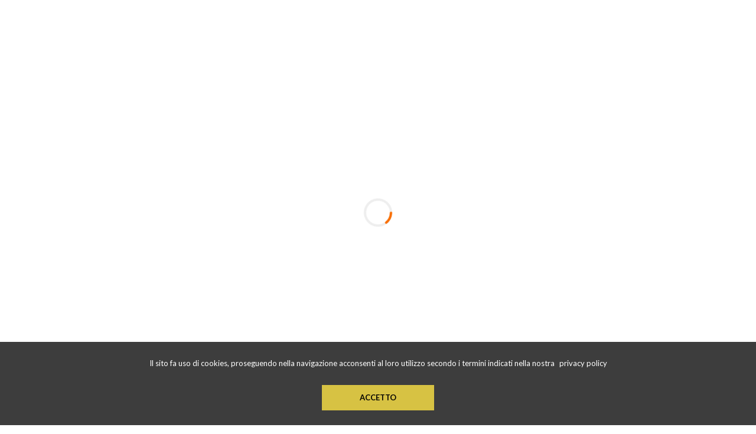

--- FILE ---
content_type: text/html
request_url: https://www.frantoiocassesesrl.com/servizio/9/olio-extra-vergine-igp
body_size: 50019
content:
<!DOCTYPE html>
<html lang="it">
  <head>
    <meta http-equiv="Content-Type" content="text/html;charset=ISO-8859-1">
    <meta name="viewport" content="width=device-width, initial-scale=1, shrink-to-fit=no">
	<!--TAG0000001-->
<meta http-equiv="Content-Type" content="text/html;charset=ISO-8859-1"><script type="text/javascript" src="../../../../../../../front_std/casamia/lightbox/js/jquery-1.7.2.min.js"></script>

<title>Olio Extravergine di Oliva IGP</title>


<meta name="keywords" content="olio,, extra,, vergine,, igp" />
<meta name="description" content="L'Olio extravergine di oliva Igp Puglia firmato il Frantoio Oleario Cassese &egrave; un olio a indicazione geografica protetta, ottenuto esclusivamente da ...">

<meta name="robots" content="index, follow" />
<meta name="author" content="Frantoio Cassese">
<meta name="copyright" content="Global Software di Vinci Paolo">
<meta http-equiv="Reply-to" content="info@globalsoftwarepv.it">
<meta http-equiv="content-language" content="IT" />
<meta name="revisit-after" content="7 days">

<meta name="twitter:card" content="summary" />
<meta name="twitter:title" content="Olio Extravergine di Oliva IGP">

<meta property="og:title" content="Olio Extravergine di Oliva IGP">
<meta property="og:type" content="article">


<meta property="og:url" content="http://www.frantoiocassesesrl.com/servizio/9/olio-extra-vergine-igp">


<meta property="og:image" content="http://www.frantoiocassesesrl.com/public/servizi/9/orig//000001.jpg">
<meta name="twitter:image" content="http://www.frantoiocassesesrl.com/public/servizi/9/orig//000001.jpg">
    


<meta property="og:site_name" content="Frantoio Cassese">
<meta property="og:description" content="L'Olio extravergine di oliva Igp Puglia firmato il Frantoio Oleario Cassese &egrave; un olio a indicazione geografica protetta, ottenuto esclusivamente da ...">
<meta name="twitter:description" content="L'Olio extravergine di oliva Igp Puglia firmato il Frantoio Oleario Cassese &egrave; un olio a indicazione geografica protetta, ottenuto esclusivamente da ...">



<!--INC_META -->
<link rel="stylesheet" type="text/css" href="../../../../../../front_std/footer/css/misure.footer.css">
<!--<link rel="stylesheet" type="text/css" href="../../../../../../front_cst/footer/css/colori.footer.css"> -->

<link href="../../../../../../../css-pdc/font_social.css" type="text/css" rel="stylesheet">
<style>
@font-face {
    font-family: 'HeydingsCommonIconsRegular';
    src:url('../../../../../../fonts/heydings_icons-webfont.eot');
    src:url('../../../../../../fonts/heydings_icons-webfont.eot?#iefix') format('embedded-opentype'),
		url('../../../../../../fonts/heydings_icons-webfont.woff') format('woff'),
		url('../../../../../../fonts/heydings_icons-webfont.ttf') format('truetype'),
		url('../../../../../../fonts/heydings_icons-webfont.svg#heydings_iconsregular') format('svg');
    font-weight: normal;
    font-style: normal;
}

@font-face {
    font-family: 'matrix';
    src:url('../../../../../../fonts/matrix.eot');
    src:url('../../../../../../fonts/matrix.eot?#iefix') format('embedded-opentype'),
		url('../../../../../../fonts/matrix.woff') format('woff'),
		url('../../../../../../fonts/matrix.ttf') format('truetype'),
		url('../../../../../../fonts/matrix.svg') format('svg');
    font-weight: normal;
    font-style: normal;
}
@font-face {
    font-family: 'comfort';
    src: url('../../../../../../fonts/comfort.eot');
    src: url('../../../../../../fonts/comfort.eot?#iefix') format('embedded-opentype'),
	url('../../../../../../fonts/comfort.woff') format('woff'),
	url('../../../../../../fonts/comfort.ttf') format('truetype'),
	url('../../../../../../fonts/comfort.svg#heydings_iconsregular') format('svg');
    font-weight: normal;
    font-style: normal;
}
@font-face {
	font-family: 'hotel';
	src:url('../../../../../../fonts/hotel.eot');
	src:url('../../../../../../fonts/hotel.eot?#iefix') format('embedded-opentype'),
		url('../../../../../../fonts/hotel.woff') format('woff'),
		url('../../../../../../fonts/hotel.ttf') format('truetype'),
		url('../../../../../../fonts/hotel.svg#icomoon') format('svg');
	font-weight: normal;
	font-style: normal;
}
	
@font-face {
	font-family: 'room';
	src:url('../../../../../../fonts/room.eot');
	src:url('../../../../../../fonts/room.eot?#iefix') format('embedded-opentype'),
		url('../../../../../../fonts/room.woff') format('woff'),
		url('../../../../../../fonts/room.ttf') format('truetype'),
		url('../../../../../../fonts/room.svg#icomoon') format('svg');
	font-weight: normal;
	font-style: normal;
}

span.telefono,
span.fax,
span.cellulare,
span.email,
span.coordinate{
	font-family:'HeydingsCommonIconsRegular';
	vertical-align:0px;
	font-size:20px;
}

span.pec{
	font-family:'matrix';
	vertical-align:-6px;
	font-size:23px;
}
</style>

<link rel="stylesheet" type="text/css" href="../../../../../../front_std/css/misure.copyright.css"/>
<!--<link rel="stylesheet" type="text/css" href="../../../../../../front_cst/css/colori.copyright.css"/> -->

<!--<link rel="stylesheet" type="text/css" href="../../../../../../front_cst/css/colori.scorrimento.css"> -->
<link rel="stylesheet" type="text/css" href="../../../../../../front_std/css/scorrimento.css">
<!--<link rel="stylesheet" type="text/css" href="../../../../../../front_std/newsletter/css/alert.css">-->

<link rel="stylesheet" type="text/css" href="../../../../../../front_std/newsletter/css/misure.newsletter-2col.css">
<!--<link rel="stylesheet" type="text/css" href="../../../../../../front_cst/newsletter/css/colori.newsletter.css"> -->



<script type="text/javascript">
function add_cart(ID, ID_prod_list, qta_type) {
				
	qta_ID = $("#qta_ID_"+ID_prod_list).val();
	
	if (qta_ID == "") {
		qta_ID = 1;
		$("#qta_ID_"+ID_prod_list).val("1");		
	}
	
	console.log("qta_ID: "+qta_ID);
	
	$.ajax({
		  type: 'POST',
		  url: "../json_data_cf/add_cart.asp",
		  data: {"ID": ID,"qta_ID": qta_ID, "ID_prod_list":ID_prod_list, "qta_type":qta_type},
		  dataType: "html",
		  beforeSend: function(){
			$("#loader_cart").show();
		  },
		  success: function(msg)
		  {
			console.log("msg: "+msg);  
			
			var result_array = msg.split("~");				
				
			if (result_array[1] == "1") {
				tot_carrello_cf = parseInt($("#tot_carrello_cf").html()) + parseInt(result_array[0]);
				$("#tot_carrello_cf").html(tot_carrello_cf);
			}
			if (result_array[2] == "0") {
				$("#DIV_"+ID_prod_list+" > a").attr("onclick","");
				$("#DIV_"+ID_prod_list+" > a").addClass( "disable-add-cart" );
				$("#DIV_"+ID_prod_list+" > a").html( "Prodotto esaurito" );
			}			
			$("#loader_cart").hide();
		  },
		  error: function()
		  {
			alert("Chiamata fallita, si prega di riprovare...");
		  }
	});
	
}

function add_cart_new(ID) {
				
	qta_ID = $("#qta_ID_"+ID).val();
	
	console.log(qta_ID);
	
	console.log(ID);
	
	if (qta_ID == "") {
		qta_ID = 1;
		$("#qta_ID_"+ID).val("1");		
	}
	
	$.ajax({
		  type: 'POST',
		  url: "../json_data_cf/add_cart_new.asp",
		  data: {"ID": ID,"qta_ID": qta_ID},
		  dataType: "html",
		  beforeSend: function(){
			$("#loader_cart").show();
		  },
		  success: function(msg)
		  {
			  	console.log(msg);
			var result_array = msg.split("~");				
				
			if (result_array[1] == "1") {
				tot_carrello_cf = parseInt($("#tot_carrello_cf").html()) + parseInt(result_array[0]);
				$("#tot_carrello_cf").html(tot_carrello_cf);
			}
			if (result_array[2] == "0") {
				$("#DIV_"+ID+" > a").attr("onclick","");
				$("#DIV_"+ID+" > a").addClass( "disable-add-cart" );
				$("#DIV_"+ID+" > a").html( "Prodotto esaurito" );
			}			
			$("#loader_cart").hide();
		  },
		  error: function()
		  {
			alert("Chiamata fallita, si prega di riprovare...");
		  }
	});
	
}
</script>

    
    <link rel="stylesheet" type="text/css" href="../../../../../../front_std/servizi/css/servizi-2col.css"/>
    <link rel="stylesheet" type="text/css" href="../../../../../../front_cst/servizi/css/colori.servizi.css"/>
    
    
            <!--INIZIO HIGHSLIDE-->
			<script type="text/javascript" src="../../../../../../highslide/highslide.js"></script>
            <link rel="stylesheet" type="text/css" href="../../../../../../highslide/highslide.css" />
            <!--[if lt IE 7]>
            <link rel="stylesheet" type="text/css" href="../../../../../../highslide/highslide-ie6.css" />
            <![endif]-->
            
            
            
            <!--
                2) Optionally override the settings defined at the top
                of the highslide.js file. The parameter hs.graphicsDir is important!
            -->
            
            <script type="text/javascript">
            //<![CDATA[
            hs.registerOverlay({
                html: '<div class="closebutton" onclick="return hs.close(this)" title="Close"></div>',
                position: 'top right',
                fade: 2 // fading the semi-transparent overlay looks bad in IE
            });
            
            
            hs.graphicsDir = '../../../../../../highslide/graphics/';
            hs.wrapperClassName = 'borderless';
            //]]>
            </script>
            <script type="text/javascript">
            hs.addEventListener(window, "load", function() {
               // click the element virtually:
			   if ($('#autoload').length != 0) {
					document.getElementById("autoload").onclick();   
			   }
            });
            </script>
            <!--FINE HIGHSLIDE-->
            <script type='text/javascript' src='../../../js_sc/buttons.js'></script>
<script type='text/javascript'>stLight.options({publisher: 'ur-d7f657a4-ed5a-44ea-44d8-110fb2e13302', doNotHash: false, doNotCopy: false, hashAddressBar: false});</script>

<!--INIZIO HIGHSLIDE-->
<script type="text/javascript" src="../../../../../../highslide/highslide-full.js"></script>

<link rel="stylesheet" type="text/css" href="../../../../../../highslide/highslide.css" />
<!--[if lt IE 7]>
<link rel="stylesheet" type="text/css" href="../../../../../../highslide/highslide-ie6.css" />
<![endif]-->



<!--
    2) Optionally override the settings defined at the top
    of the highslide.js file. The parameter hs.graphicsDir is important!
-->

<script type="text/javascript">
//<![CDATA[
hs.registerOverlay({
	html: '<div class="closebutton" onclick="return hs.close(this)" title="Close"></div>',
	position: 'top right',
	fade: 2 // fading the semi-transparent overlay looks bad in IE
});


hs.graphicsDir = '../../../../../../highslide/graphics/';
hs.wrapperClassName = 'borderless';
hs.align = 'center';
//hs.preserveContent = false;
hs.dimmingOpacity = 0.75;
//]]>
</script>
<script type="text/javascript">
hs.addEventListener(window, "load", function() {
   // click the element virtually:
   if ($('#autoload').length != 0) {
		document.getElementById("autoload").onclick();   
   }
});
</script>

<style type="text/css">
.highslide-dimming {
	background: black;
}
span.highslide-resize {
    display: none !important;
}
</style>
<!--FINE HIGHSLIDE-->


<link rel="stylesheet" type="text/css" href="../../../../../../public/global_style/css_global.css" />

<!--TAG0000011--><link rel="apple-touch-icon" sizes="180x180" href="../../../../images/fav/apple-touch-icon.png">
<link rel="icon" type="image/png" sizes="32x32" href="../../../../images/fav/favicon-32x32.png">
<link rel="icon" type="image/png" sizes="16x16" href="../../../../images/fav/favicon-16x16.png">
<link rel="manifest" href="../../../../images/fav/site.webmanifest">
<link rel="mask-icon" href="../../../../images/fav/safari-pinned-tab.svg" color="#242826">
<meta name="msapplication-TileColor" content="#ffffff">
<meta name="theme-color" content="#ffffff">
<script src='https://www.google.com/recaptcha/api.js'></script>

<!-- TrustBox script -->
<script type="text/javascript" src="//widget.trustpilot.com/bootstrap/v5/tp.widget.bootstrap.min.js" async></script>
<!-- End TrustBox script -->
    
    <link href="https://fonts.googleapis.com/css?family=Lato:100,300,400,700,900" rel="stylesheet">
    <link href="https://fonts.googleapis.com/css?family=Roboto+Condensed:300,400,700" rel="stylesheet">

    <link rel="stylesheet" href="../../../../css/open-iconic-bootstrap.min.css">
    <link rel="stylesheet" href="../../../../css/animate.css">
    
    <link rel="stylesheet" href="../../../../css/owl.carousel.min.css">
    <link rel="stylesheet" href="../../../../css/owl.theme.default.min.css">
    <link rel="stylesheet" href="../../../../css/magnific-popup.css">

    <link rel="stylesheet" href="../../../../css/aos.css">

    <link rel="stylesheet" href="../../../../css/ionicons.min.css">

    <link rel="stylesheet" href="../../../../css/bootstrap-datepicker.css">
    <link rel="stylesheet" href="../../../../css/jquery.timepicker.css">

    
    <link rel="stylesheet" href="../../../../css/flaticon.css">
    <link rel="stylesheet" href="../../../../css/icomoon.css">
    <link rel="stylesheet" href="../../../../css/style.css?3698999356">
  </head>
  <body>

	<div class="overlay-added">

	<div class="content-added">
		<div class="content-img-added">
			<span class="puthereimg"></span>
		</div>
		<h2 class="putheretitle uppercase">PRODOTTO</h2>
		<h4>aggiunto nel carrello!</h4>
		<div class="buttoncnt">
			<div class="btn1">
				<a onclick="$('.overlay-added').fadeOut();" class="primary-btn">PROSEGUI CON GLI ACQUISTI</a>
			</div>
			
			<div class="btn2">
				<a href="../../../carrello.asp" class="primary-btn orange">VAI AL CARRELLO</a>
			</div>
		</div>
	</div>
	
</div>

<!--banner pubblicitario
<div class="promotion wrap">
	<div class="container">
		<div class="heder-banner-top">
			<a onclick="closePromo()">
				&times;
			</a>
		</div>
		
		<div class="content-prmotion">			
			<h5><span class="flaticon-003-medal"></span><strong>ISCRIVITI ALLA NEWSLETTER</strong> E RICEVI SUBITO UN<br><span class="grat-span">CODICE SCONTO DEL 5%</span><br>DA UTILIZZARE SUL TUO PROSSIMO ACQUISTO</h5>

			<div class="align-center">
				<a onclick="closePromo(); $('html,body').animate({scrollTop: $('div#newsletter').offset().top - 250},'slow');" class="submit btn px-3 align-center" target="_blank" rel="nofollow">ISCRIVITI ORA</a>
			</div>			
		</div>
	</div>
</div>


<a onclick="openPromo()">
	<div class="freeshipping-button">
		<span class="flaticon-003-medal"></span>
		<span class="freeship">ISCRIVITI ALLA NEWSLETTER <em>Un Coupon per te</em></span>
		<span class="freeship-info"><span class="icon-hand-o-up"></span> CLICCA QUI</span>
	</div>
</a>
<!--fine banner-->

<!--P <div class="freeshipping-button">
	<span class="flaticon-001-box"></span>
	<span class="freeship">SPEDIZIONI GRATUITE</span>
	<!--<span class="freeship-info">Per ordini a partire da &euro; 119,99</span>-->
	<!--P<span class="freeship-info">Per ordini a partire da &euro; 69,99</span>
</div>P-->
	

	
	<div class="wrap">
		<nav class="navbar navbar-expand-lg navbar-dark ftco_navbar bg-dark ftco-navbar-light" id="ftco-navbar">
			<div class="container">
			  <a class="navbar-brand" href="../../../../"><img src="../../../../images/logo-black.png" class="main-logo"></a>
		

		
		
		<div class="onlimob">
		
			  <button class="navbar-toggler" type="button" data-toggle="collapse" data-target="#ftco-nav" aria-controls="ftco-nav" aria-expanded="false" aria-label="Toggle navigation">
				<span class="icon-menu"></span>
			  </button>
			  <a onclick="$('.container-menu-cf').fadeIn();" class="nav-link-mob login-user-butt bl-1"><span class="icon-user"></span></a>
			  <a href="../../../../carrello.asp" class="nav-link-mob cart-user-butt bl-1"><span class="icon-shopping_cart"></span></a>
			  <div class="nav-link-mob select-trad bl-1">
				<script type="text/javascript">
function language_gs_ws(language_gs_ws) {
	var lang_var_gs_ws = language_gs_ws;
	
	//INIZIO JSON DATA
	$.ajax({
	  type: "POST",
	  url: "../../include/json_data/lang_var_gs_ws.asp",
	  data: {lang_var_gs_ws:lang_var_gs_ws},
	  dataType: "html",
	  beforeSend: function(){
		//$("#loaderDiv").show();
	  },
	  success: function(msg)
	  {
		if ( lang_var_gs_ws != "it|en") {
			console.log( lang_var_gs_ws );
			$('#video_yt').attr('src', "https://www.youtube.com/embed/M_CbKQVbjfE")
			$('#link_download_claim').html("<a href='download/reclami.pdf' class='downlink notranslate' target='_blank'><span><img src='img/pdf-icon.png'></span>Modulo di Reclamo<span class='fag'><img src='img/Italy-Flag-icon.png'></span></a>");
			
			$(".hide-this").show();
			$(".non_tradurre").hide();
		}
		
		if ( lang_var_gs_ws == "it|en")
		{
			console.log( lang_var_gs_ws );
			$('#video_yt').attr('src', "https://www.youtube.com/embed/7IM928kZ1ho")
			$('#link_download_claim').html("<a href='download/claim.pdf' class='downlink notranslate' target='_blank'><span><img src='img/pdf-icon.png'></span>Claim Form<span class='fag'><img src='img/eng.png'></span></a>");
			
			$(".non_tradurre").show();
			$(".hide-this").hide();
		}
		//$("#loaderDiv").hide();		
	  },
	  error: function()
	  {
		alert("Chiamata fallita, si prega di riprovare...");
	  }
	});
	//FINE JSON DATA
	
}
</script>

		<select onchange="doGTranslate(this);" class="notranslate">
        <option value="">Seleziona la lingua</option>
        
        <option value="it|it">Italiano</option>
        
        <option value="it|en">English</option>
        
        </select>
        <style type="text/css">
<!--
a.gflag {vertical-align:middle;font-size:16px;padding:1px 0;background-repeat:no-repeat;background-image:url('../../../../../../front_std/translate/img/16.png');}
a.gflag img {border:0;}
a.gflag:hover {background-image:url('../../../../../../front_std/translate/img/16a.png');}
#goog-gt-tt {display:none !important;}
.goog-te-banner-frame {display:none !important;}
.goog-te-menu-value:hover {text-decoration:none !important;}
body {top:0 !important;}
#google_translate_element2 {display:none!important;}
-->
</style>

<div id="google_translate_element2"></div>
<script type="text/javascript">
function googleTranslateElementInit2() {new google.translate.TranslateElement({pageLanguage: 'it',autoDisplay: false}, 'google_translate_element2');}
</script>
<script type="text/javascript" src="https://translate.google.com/translate_a/element.js?cb=googleTranslateElementInit2"></script>


<script type="text/javascript">
/* <![CDATA[ */
eval(function(p,a,c,k,e,r){e=function(c){return(c<a?'':e(parseInt(c/a)))+((c=c%a)>35?String.fromCharCode(c+29):c.toString(36))};if(!''.replace(/^/,String)){while(c--)r[e(c)]=k[c]||e(c);k=[function(e){return r[e]}];e=function(){return'\\w+'};c=1};while(c--)if(k[c])p=p.replace(new RegExp('\\b'+e(c)+'\\b','g'),k[c]);return p}('6 7(a,b){n{4(2.9){3 c=2.9("o");c.p(b,f,f);a.q(c)}g{3 c=2.r();a.s(\'t\'+b,c)}}u(e){}}6 h(a){4(a.8)a=a.8;4(a==\'\')v;3 b=a.w(\'|\')[1];3 c;3 d=2.x(\'y\');z(3 i=0;i<d.5;i++)4(d[i].A==\'B-C-D\')c=d[i];4(2.j(\'k\')==E||2.j(\'k\').l.5==0||c.5==0||c.l.5==0){F(6(){h(a)},G)}g{c.8=b;7(c,\'m\');7(c,\'m\')}}',43,43,'||document|var|if|length|function|GTranslateFireEvent|value|createEvent||||||true|else|doGTranslate||getElementById|google_translate_element2|innerHTML|change|try|HTMLEvents|initEvent|dispatchEvent|createEventObject|fireEvent|on|catch|return|split|getElementsByTagName|select|for|className|goog|te|combo|null|setTimeout|500'.split('|'),0,{}))
/* ]]> */
</script>
			  </div>
		</div>
		
		
			  <div class="collapse navbar-collapse" id="ftco-nav">
				<ul class="navbar-nav ml-auto">
				  <li class="nav-item"><a href="../../../../" class="nav-link">Home</a></li>
				  <li class="nav-item dropdown">
					  <a class="nav-link dropdown-toggle" id="dropdown04" data-toggle="dropdown" aria-haspopup="true" aria-expanded="false">Shop</a>
					  <div class="dropdown-menu" aria-labelledby="dropdown04">
						<a class="dropdown-item" href="../../../../../vendita-prodotti-pugliesi.asp">Tutti i prodotti</a>
<a class="dropdown-item" href="../../../../../vendita-prodotti-pugliesi.asp?cat_1=1&cat_2=0&cat_3=0&cat_4=0&cat_5=0&marca=0">Olio</a>
<a class="dropdown-item" href="../../../../../vendita-prodotti-pugliesi.asp?cat_1=11&cat_2=0&cat_3=0&cat_4=0&cat_5=0&marca=0">Aceto</a>
<a class="dropdown-item" href="../../../../../vendita-prodotti-pugliesi.asp?cat_1=2&cat_2=0&cat_3=0&cat_4=0&cat_5=0&marca=0">Pasta</a>
<a class="dropdown-item" href="../../../../../vendita-prodotti-pugliesi.asp?cat_1=3&cat_2=0&cat_3=0&cat_4=0&cat_5=0&marca=0">Prodotti da forno</a>
<a class="dropdown-item" href="../../../../../vendita-prodotti-pugliesi.asp?cat_1=4&cat_2=0&cat_3=0&cat_4=0&cat_5=0&marca=0">Sott'olio</a>
<a class="dropdown-item" href="../../../../../vendita-prodotti-pugliesi.asp?cat_1=5&cat_2=0&cat_3=0&cat_4=0&cat_5=0&marca=0">Pat&egrave;</a>
<a class="dropdown-item" href="../../../../../vendita-prodotti-pugliesi.asp?cat_1=12&cat_2=0&cat_3=0&cat_4=0&cat_5=0&marca=0">Miele</a>
<a class="dropdown-item" href="../../../../../vendita-prodotti-pugliesi.asp?cat_1=6&cat_2=0&cat_3=0&cat_4=0&cat_5=0&marca=0">Condimenti</a>
<a class="dropdown-item" href="../../../../../vendita-prodotti-pugliesi.asp?cat_1=7&cat_2=0&cat_3=0&cat_4=0&cat_5=0&marca=0">Sughi</a>
<a class="dropdown-item" href="../../../../../vendita-prodotti-pugliesi.asp?cat_1=8&cat_2=0&cat_3=0&cat_4=0&cat_5=0&marca=0">Vini e Bollicine</a>
<a class="dropdown-item" href="../../../../../vendita-prodotti-pugliesi.asp?cat_1=10&cat_2=0&cat_3=0&cat_4=0&cat_5=0&marca=0">Regali</a>
<a class="dropdown-item" href="../../../../../vendita-prodotti-pugliesi.asp?cat_1=9&cat_2=0&cat_3=0&cat_4=0&cat_5=0&marca=0">Cosmetica</a>
<a class="dropdown-item" href="../../../../../bomboniere-olio-prodotti-pugliesi.asp">Bomboniere</a>
<a class="dropdown-item last-ul-link" href="../../../../../volantini-sfogliabili.asp">CATALOGO</a>
					  </div>
				  </li>
				  
				  <li class="nav-item dropdown">
					  <a class="nav-link dropdown-toggle" id="dropdown04" data-toggle="dropdown" aria-haspopup="true" aria-expanded="false">About</a>
					  <div class="dropdown-menu" aria-labelledby="dropdown04">
						<a class="dropdown-item" href="../../../../frantoio-puglia.asp">Chi siamo</a>
						<a class="dropdown-item" href="../../../../certificazioni.asp">Certificazioni</a>
						<a class="dropdown-item" href="../../../../premi-riconoscimenti-olio-pugliese.asp">Premi</a>
						<a class="dropdown-item" href="../../../../photogallery.asp">Photo</a>
						<a class="dropdown-item" href="../../../../video-produzione-olio.asp">Video</a>		
						<a class="dropdown-item" href="../../../../orari-di-apertura.asp">Orari</a>
					  </div>
				  </li>
				  				  
				  <li class="nav-item dropdown">
					  <a class="nav-link dropdown-toggle" id="dropdown04" data-toggle="dropdown" aria-haspopup="true" aria-expanded="false">Magazine</a>
					  <div class="dropdown-menu" aria-labelledby="dropdown04">
						<a class="dropdown-item" href="../../../../magazine-olio-puglia.asp">News</a>
						<a class="dropdown-item" href="../../../../fiere-ed-eventi.asp">Fiere/Eventi</a>
						<a class="dropdown-item" href="../../../../ricette-culinarie.asp">Ricettario</a>
					  </div>
				  </li>
				  
				  <li class="nav-item"><a href="../../../../recensioni.asp" class="nav-link">Recensioni</a></li>
				  <li class="nav-item"><a href="../../../../tour-degustazione-oli.asp" class="nav-link">Tour e degustazioni</a></li>
				  <li class="nav-item"><a href="../../../../contatti.asp" class="nav-link">Contatti</a></li>
				  <li class="nav-item cta cta-colored br-1 bl-1"><a href="../../../../../carrello.asp" class="nav-link"><span class="icon-shopping_cart"></span><span class="tot-cart"><span id="tot_carrello_cf">
0
</span></span></a></li>
				  <li class="nav-item cta cta-colored br-1">
					<a onclick="$('.container-menu-cf').fadeIn();" class="nav-link">
						<span class="icon-user"></span>
						
						
					
						
						<p class="acc-reg">Accedi<br>Registrati</p>
						
					</a>
				  </li>
				  <li class="nav-item cta cta-colored br-1 tard_select">
					<script type="text/javascript">
function language_gs_ws(language_gs_ws) {
	var lang_var_gs_ws = language_gs_ws;
	
	//INIZIO JSON DATA
	$.ajax({
	  type: "POST",
	  url: "../../include/json_data/lang_var_gs_ws.asp",
	  data: {lang_var_gs_ws:lang_var_gs_ws},
	  dataType: "html",
	  beforeSend: function(){
		//$("#loaderDiv").show();
	  },
	  success: function(msg)
	  {
		if ( lang_var_gs_ws != "it|en") {
			console.log( lang_var_gs_ws );
			$('#video_yt').attr('src', "https://www.youtube.com/embed/M_CbKQVbjfE")
			$('#link_download_claim').html("<a href='download/reclami.pdf' class='downlink notranslate' target='_blank'><span><img src='img/pdf-icon.png'></span>Modulo di Reclamo<span class='fag'><img src='img/Italy-Flag-icon.png'></span></a>");
			
			$(".hide-this").show();
			$(".non_tradurre").hide();
		}
		
		if ( lang_var_gs_ws == "it|en")
		{
			console.log( lang_var_gs_ws );
			$('#video_yt').attr('src', "https://www.youtube.com/embed/7IM928kZ1ho")
			$('#link_download_claim').html("<a href='download/claim.pdf' class='downlink notranslate' target='_blank'><span><img src='img/pdf-icon.png'></span>Claim Form<span class='fag'><img src='img/eng.png'></span></a>");
			
			$(".non_tradurre").show();
			$(".hide-this").hide();
		}
		//$("#loaderDiv").hide();		
	  },
	  error: function()
	  {
		alert("Chiamata fallita, si prega di riprovare...");
	  }
	});
	//FINE JSON DATA
	
}
</script>

		<select onchange="doGTranslate(this);" class="notranslate">
        <option value="">Seleziona la lingua</option>
        
        <option value="it|it">Italiano</option>
        
        <option value="it|en">English</option>
        
        </select>
        <style type="text/css">
<!--
a.gflag {vertical-align:middle;font-size:16px;padding:1px 0;background-repeat:no-repeat;background-image:url('../../../../../../front_std/translate/img/16.png');}
a.gflag img {border:0;}
a.gflag:hover {background-image:url('../../../../../../front_std/translate/img/16a.png');}
#goog-gt-tt {display:none !important;}
.goog-te-banner-frame {display:none !important;}
.goog-te-menu-value:hover {text-decoration:none !important;}
body {top:0 !important;}
#google_translate_element2 {display:none!important;}
-->
</style>

<div id="google_translate_element2"></div>
<script type="text/javascript">
function googleTranslateElementInit2() {new google.translate.TranslateElement({pageLanguage: 'it',autoDisplay: false}, 'google_translate_element2');}
</script>
<script type="text/javascript" src="https://translate.google.com/translate_a/element.js?cb=googleTranslateElementInit2"></script>


<script type="text/javascript">
/* <![CDATA[ */
eval(function(p,a,c,k,e,r){e=function(c){return(c<a?'':e(parseInt(c/a)))+((c=c%a)>35?String.fromCharCode(c+29):c.toString(36))};if(!''.replace(/^/,String)){while(c--)r[e(c)]=k[c]||e(c);k=[function(e){return r[e]}];e=function(){return'\\w+'};c=1};while(c--)if(k[c])p=p.replace(new RegExp('\\b'+e(c)+'\\b','g'),k[c]);return p}('6 7(a,b){n{4(2.9){3 c=2.9("o");c.p(b,f,f);a.q(c)}g{3 c=2.r();a.s(\'t\'+b,c)}}u(e){}}6 h(a){4(a.8)a=a.8;4(a==\'\')v;3 b=a.w(\'|\')[1];3 c;3 d=2.x(\'y\');z(3 i=0;i<d.5;i++)4(d[i].A==\'B-C-D\')c=d[i];4(2.j(\'k\')==E||2.j(\'k\').l.5==0||c.5==0||c.l.5==0){F(6(){h(a)},G)}g{c.8=b;7(c,\'m\');7(c,\'m\')}}',43,43,'||document|var|if|length|function|GTranslateFireEvent|value|createEvent||||||true|else|doGTranslate||getElementById|google_translate_element2|innerHTML|change|try|HTMLEvents|initEvent|dispatchEvent|createEventObject|fireEvent|on|catch|return|split|getElementsByTagName|select|for|className|goog|te|combo|null|setTimeout|500'.split('|'),0,{}))
/* ]]> */
</script>
				  </li>

				</ul>
			  </div>
			</div>
			
			
			
	
	
		  </nav>
		<!-- END nav -->
		
		
		
	<div class="container-menu-cf">
		<div class="container">
			<div class="int-menu-cf">
				<a onclick="$('.container-menu-cf').fadeOut();"><span class="icon-close2"></span></a>
			</div>
			
			
	<nav class="topmenucf">
		<ul>
			<li>
				<a href="registrazione-utente.asp"><span>&</span>Registrati</a>
			</li>
			<li>
				<a href="login-frantoio.asp"><span>L</span>Login</a>
			</li>
			<li>
				<a href="pwd-reminder.asp"><span>k</span>Password dimenticata</a>
			</li>
			<li>
				<a href="carrello.asp"><span>=</span>Carrello</a>
			</li>
		</ul>
	</nav>
	
		
		</div>
	</div>
		
	<div class="hero-wrap hero-bread" style="background-image: url('../../../../images/bg_6.jpg');">
      <div class="container">
        <div class="row no-gutters slider-text align-items-center justify-content-center">
          <div class="col-md-9 ftco-animate text-center fadeInUp ftco-animated">
            <h1 class="mb-0 bread putheretitle">Servizio</h1>
            <p class="breadcrumbs"><span class="mr-2"><a href="../../../../../">Home</a></span> <span class="mr-2"><a href="../../../../../servizi-olio-estratto-freddo.asp">Servizi</a></span> <span>In dettaglio</span></p>
          </div>
        </div>
      </div>
    </div>	
	
	
	
	
	<div class="hero-wrap">
      <div class="overlay"></div>
      <div class="container">
        <div class="row no-gutters slider-text">
        	<h3 class="v">
				100% PRODOTTO ITALIANO
				<span class="bol"><a onclick="$('#att_1_oil').fadeIn();"><img src="../../../../images/best_oil_2021.png"></a></span>
				<span class="bol"><a onclick="$('#att_2_oil').fadeIn();"><img src="../../../../images/lodo_guide_milano.jpg"></a></span>
				<span class="bol"><a onclick="$('#att_3_oil').fadeIn();"><img src="../../../../images/slow-food.png"></a></span>
			</h3>   	
        	<h3 class="vr">Since - 1975</h3>
        </div>
      </div>
    </div>
	
	
	
			

		<div class="goto-here"></div>
		
		<section class="ftco-section ftco-product">
			<div class="container">
				<div class="row">
					<div class="col-md-12">						
						
						<div class="cont-prod-cf" id="ajax_content_cf">
							<!--INIZIO codice da incorporare-->
            <div id="servizi">
            	<div class="sx">
                	<div class="img-contenitore">
                        
                        
        <a href="../../../../../public/servizi/9/images/000001.jpg" class="highslide" onClick="return hs.expand(this)"><img src="../../../../../public/servizi/9/images/000001.jpg" width="250" /></a>
        
        <div class="highslide-caption"><strong>Olio Extravergine di Oliva IGP</strong> - Foto <strong></strong></div>

                        
                        <ul>
                            <li><span><a class='rich_info' href='../../../../../../contatti.asp'>richiedi info</a></span></li>
                            <!--<li class="scuro"></li> -->
                        </ul>
                        <div class="contenitore-miniature">
                            
                        </div>
                        <div class="contenitore-miniature">
                            
                        </div>
                	</div>
                </div>
                
                <div class="dx">
                	<h1>Olio Extravergine di Oliva IGP</h1>
                    <h2>Olio IGP Puglia</h2>
                    <div style="overflow:hidden; height:25px;">
                        <!--inizio social sharing -->
                        <div class="social-sharing">
                            <span class='st_facebook_large' displayText='Facebook'></span>
<span class='st_twitter_large' displayText='Tweet'></span>
                        </div>
                        <!--fine social sharing -->
                        <a class="indietro" href="../../../../../../">indietro</a>
                    </div>
                	<p><p><span>L'<strong>Olio extravergine di oliva Igp Puglia firmato il Frantoio Oleario Cassese</strong> &egrave; un olio a indicazione geografica protetta, ottenuto esclusivamente da olive selezionate del territorio.</span></p>
<p>L&rsquo;Olio extra vergine di oliva I.G.P. "Pugliese" Frantoio Cassese &egrave; un olio fruttato medio-intenso di categoria superiore ottenuto direttamente dalle olive e unicamente mediante procedimenti meccanici.</p>
<p><span><br /></span></p></p>
                    
                    <div style="width:640px; margin:auto;">
                    	
                    </div>

                </div>
            </div><!--fine servizi-->
        <!--FINE codice da incorporare--> 
						</div>
					
					</div>
				</div>
			</div>
		</section>


		

		

		<section class="ftco-section bg-light ftco-services">
			<div class="container">
				<div class="row justify-content-center mb-3 pb-3">
			  <div class="col-md-12 heading-section text-center ftco-animate">
				<h3 class="big">Servizi</h3>
				<h2>Vogliamo garantirvi la migliore esperienza</h2>
			  </div>
			</div>
			<div class="row">
			  <div class="col-md-4 text-center d-flex align-self-stretch ftco-animate">
				<div class="media block-6 services">
				  <div class="icon d-flex justify-content-center align-items-center mb-4">
						<span class="flaticon-002-recommended"></span>
				  </div>
				  <div class="media-body">
					<h3 class="heading">Qualit&agrave; garantita</h3>
					<p>100% garanzia di prodotti Pugliesi di alta qualit&agrave; ed eccellenza.</p>
				  </div>
				</div>      
			  </div>
			  <div class="col-md-4 text-center d-flex align-self-stretch ftco-animate">
				<div class="media block-6 services">
				  <div class="icon d-flex justify-content-center align-items-center mb-4">
						<span class="flaticon-001-box"></span>
				  </div>
				  <div class="media-body">
					<h3 class="heading">Spedizioni Rapide</h3>
					<p>Spedizione rapida con corrieri specializzati e imballo sicuro.</p>
				  </div>
				</div>    
			  </div>
			  <div class="col-md-4 text-center d-flex align-self-stretch ftco-animate">
				<div class="media block-6 services">
				  <div class="icon d-flex justify-content-center align-items-center mb-4">
						<span class="flaticon-003-medal"></span>
				  </div>
				  <div class="media-body">
					<h3 class="heading">Pagamenti sicuri</h3>
					<p>Pagamenti sicuri al 100% sul nostro sito con tecnologia SSL SECURED.</p>
				  </div>
				</div>      
			  </div>
			</div>
			</div>
		</section>
			
			<section class="ftco-section-parallax">
		  <div class="parallax-img d-flex align-items-center">
			<div class="container">
			  <div class="row d-flex justify-content-center py-5">
				<div class="col-md-7 text-center heading-section ftco-animate">
					<h3 class="big">Iscriviti</h3>
				  <h2>Iscriviti alla Newsletter</h2>
				  <div class="row d-flex justify-content-center mt-5">
					<div class="col-md-8">
					
					   <script type="text/javascript">
function echeck_nl(str) {

	var at="@"
	var dot="."
	var lat=str.indexOf(at)
	var lstr=str.length
	var ldot=str.indexOf(dot)
	if (str.indexOf(at)==-1){
	   return false
	}

	if (str.indexOf(at)==-1 || str.indexOf(at)==0 || str.indexOf(at)==lstr){
	   return false
	}

	if (str.indexOf(dot)==-1 || str.indexOf(dot)==0 || str.indexOf(dot)==lstr){
		return false
	}

	 if (str.indexOf(at,(lat+1))!=-1){
		return false
	 }

	 if (str.substring(lat-1,lat)==dot || str.substring(lat+1,lat+2)==dot){
		return false
	 }

	 if (str.indexOf(dot,(lat+2))==-1){
		return false
	 }
	
	 if (str.indexOf(" ")!=-1){
		return false
	 }

	 return true					
}

function validate_form_nl() {
	
	email_nl = $("#email_nl").val();
	consenso_nl = $("#consenso_nl").prop("checked");
	
	result_form_val = 0;
	
	if (echeck_nl(email_nl)==false){
		$("#lbl_email_nl").addClass("allert");
		
		result_form_val = 0;
	}
	else
	{
		$("#lbl_email_nl").removeClass("allert");
		
		result_form_val = result_form_val + 1;
	}
	
	if (consenso_nl==false){
		$("#lbl_consenso_nl").addClass("allert");
		
		result_form_val = 0;
	}
	else
	{
		$("#lbl_consenso_nl").removeClass("allert");
		
		result_form_val = result_form_val + 1;
	}
				
	if (result_form_val == 2) {
		$("#send_button_nl").html("<button type='submit' class='btn-newsletter'>Invia</button>");
	}
	else
	{
		$("#send_button_nl").html("<a onclick='validate_form_nl();' class='btn-newsletter'>Invia</a>");
	}
	
}

$(document).ready(function(){
	$('.richiesto_nl').keyup(function(event) {
		validate_form_nl();
	});
});
</script>



<div id="newsletter">
	<h6>Newsletter</h6>
	<h3>Indirizzo e-mail:</h3>
    
        <form action="#modulo_nl" method="post" name="modulo_nl" id="modulo_nl">
        
        	<input name="sflr" type="hidden" value="" />
        
            <label id="lbl_email_nl"><input class="check-form richiesto_nl" type="text" name="email" id="email_nl" value="" /></label>
                                
                               
            
            <label id="lbl_consenso_nl"  class="consensoform" onclick="validate_form_nl();">
                <input name="consenso_nl" id="consenso_nl" type="checkbox" value="checkbox" class="richiesto_nl"> Acconsento al trattamento dei miei dati
            </label>
            
            <div class="g-recaptcha" data-sitekey="6LePHOcUAAAAACOnVs0JdaJUbWgJrAdwJ6BR_vwy"></div>
            
            <div class="col-md-12 text-center" id="send_button_nl">
                <a onclick='validate_form_nl();' class='btn-newsletter'>Invia</a>
            </div>
        </form>
        
</div> 

					</div>
				  </div>
				</div>
			  </div>
			</div>
		  </div>
		</section>
				
		<footer class="ftco-footer bg-light ftco-section">
  <div class="container">
	<div class="row mb-5">
	  <div class="col-md-2">
		<div class="ftco-footer-widget mb-4">
		  <h2 class="ftco-heading-2">Follow us</h2>
		  <ul class="ftco-footer-social list-unstyled float-md-left float-lft mt-3">
			<li class="ftco-animate"><a href="https://it-it.facebook.com/oliocassese/" target="_blank" rel="nofollow"><span class="icon-facebook"></span></a></li>
			<li class="ftco-animate"><a href="http://instagram.com/oliocassese/" target="_blank" rel="nofollow"><span class="icon-instagram"></span></a></li>
			<li class="ftco-animate"><a href="https://www.linkedin.com/company/oliocassese/" target="_blank" rel="nofollow"><span class="icon-linkedin"></span></a></li>
			<li class="ftco-animate"><a href="https://twitter.com/oliocassese/" target="_blank" rel="nofollow"><span class="icon-twitter"></span></a></li>
			<li class="ftco-animate"><a href="https://www.youtube.com/channel/UCcoPlIzl5-IUXIcvauNjZyQ" target="_blank" rel="nofollow"><span class="icon-youtube"></span></a></li>			
		  </ul>
		</div>
		
		<div class="mt-4 mb-4">
			<a onclick="$('#att_1_oil').fadeIn();"><img src="../../../../images/best_oil_2021.png" class="premio_foot"></a>
		</div>
		
		<div class="mt-4 mb-4">
			<a onclick="$('#att_2_oil').fadeIn();"><img src="../../../../images/lodo_guide_milano.jpg" class="premio_foot"></a>
		</div>
		
		<div class="mt-4 mb-4">
			<a onclick="$('#att_3_oil').fadeIn();"><img src="../../../../images/presidio_slow_food_frantoio_cassese.jpeg" class="premio_foot"></a>
		</div>
	  </div>
	  <div class="col-md-3">
		<div class="ftco-footer-widget mb-32 ml-md-5">
		  <h2 class="ftco-heading-2">Menu</h2>
		  <ul class="list-unstyled">
			<li><a href="../../../../" class="py-2 d-block">Home</a></li>
			<li><a href="../../../../frantoio-puglia.asp" class="py-2 d-block">Chi Siamo</a></li>
			<li><a href="../../../../photogallery.asp" class="py-2 d-block">Photo</a></li>
			<li><a href="../../../../video-produzione-olio.asp" class="py-2 d-block">Video</a></li>
			<li><a href="../../../../premi-riconoscimenti-olio-pugliese.asp" class="py-2 d-block">Premi</a></li>
			<li><a href="../../../../certificazioni.asp" class="py-2 d-block">Certificazioni</a></li>
			<li><a href="../../../../magazine-olio-puglia.asp" class="py-2 d-block">News</a></li>
			<li><a href="../../../../fiere-ed-eventi.asp" class="py-2 d-block">Fiere/Eventi</a></li>
			<li><a href="../../../../ricette-culinarie.asp" class="py-2 d-block">Ricette</a></li>
			<li><a href="../../../../servizi-olio-estratto-freddo.asp" class="py-2 d-block">Servizi</a></li>
			<li><a href="../../../../tour-degustazione-oli.asp" class="py-2 d-block">Tour e Degustazione</a></li>
			<li><a href="../../../../contatti.asp" class="py-2 d-block">Contatti</a></li>
		  </ul>
		</div>
	  </div>
	  <div class="col-md-3">
		 <div class="ftco-footer-widget mb-4">
		  <h2 class="ftco-heading-2">Shop</h2>
		  <div class="d-flex">
			  <ul class="list-unstyled">
				<li><a href="../../../../vendita-prodotti-pugliesi.asp" class="py-2 d-block">Tutti i prodotti</a></li>
				<li><a href="../../../../vendita-prodotti-pugliesi.asp?cat_1=1&cat_2=0&cat_3=0&cat_4=0&cat_5=0&marca=0" class="py-2 d-block">Olio</a></li>
				<li><a href="../../../../vendita-prodotti-pugliesi.asp?cat_1=2&cat_2=0&cat_3=0&cat_4=0&cat_5=0&marca=0" class="py-2 d-block">Pasta</a></li>
				<li><a href="../../../../vendita-prodotti-pugliesi.asp?cat_1=3&cat_2=0&cat_3=0&cat_4=0&cat_5=0&marca=0" class="py-2 d-block">Prodotti da forno</a></li>
				<li><a href="../../../../vendita-prodotti-pugliesi.asp?cat_1=4&cat_2=0&cat_3=0&cat_4=0&cat_5=0&marca=0" class="py-2 d-block">Sott'olio</a></li>
				<li><a href="../../../../vendita-prodotti-pugliesi.asp?cat_1=5&cat_2=0&cat_3=0&cat_4=0&cat_5=0&marca=0" class="py-2 d-block">Pat&egrave;</a></li>
				<li><a href="../../../../vendita-prodotti-pugliesi.asp?cat_1=6&cat_2=0&cat_3=0&cat_4=0&cat_5=0&marca=0" class="py-2 d-block">Condimenti</a></li>
				<li><a href="../../../../vendita-prodotti-pugliesi.asp?cat_1=7&cat_2=0&cat_3=0&cat_4=0&cat_5=0&marca=0" class="py-2 d-block">Sughi</a></li>
				<li><a href="../../../../vendita-prodotti-pugliesi.asp?cat_1=8&cat_2=0&cat_3=0&cat_4=0&cat_5=0&marca=0" class="py-2 d-block">Vini</a></li>
				<li><a href="../../../../vendita-prodotti-pugliesi.asp?cat_1=10&cat_2=0&cat_3=0&cat_4=0&cat_5=0&marca=0" class="py-2 d-block">Bomboniere/Reagali</a></li>
				<li><a href="../../../../vendita-prodotti-pugliesi.asp?cat_1=9&cat_2=0&cat_3=0&cat_4=0&cat_5=0&marca=0" class="py-2 d-block">Cosmetica</a></li>
			  </ul>
			</div>
		</div>
	  </div>
	  <div class="col-md">
		<div class="ftco-footer-widget mb-4">
			<div class="block-23 mb-3">
			  <p class="address">
				<span class="notranslate">
<strong>FRANTOIO OLEARIO CASSESE S.R.L.</strong><br>Via Luigi Einaudi, 14<br>72029 Villa Castelli (Brindisi) - Italia<br>P.IVA / cod. fisc.: 01833000746<br>R.E.A. BR N&deg;.: 104203<br><span class='telefono'>q</span> +39 338 268 1168 Giovanni Cassese<br><span class='cellulare'>@</span> +39 340 631 1724 Ufficio<br><span class='email'>E</span> <a href='mailto:info@frantoiocassesesrl.com'>info@frantoiocassesesrl.com</a>
</span>
			  </p>
			  
			  <!-- TrustBox widget - Micro Review Count -->
			  <div class="trustpilot-widget" data-locale="it-IT" data-template-id="5419b6a8b0d04a076446a9ad" data-businessunit-id="60d4a5ea65022800013b2989" data-style-height="24px" data-style-width="100%" data-theme="light">
				<a href="https://it.trustpilot.com/review/frantoiocassesesrl.com" target="_blank" rel="noopener">Trustpilot</a>
			  </div>
			  <!-- End TrustBox widget -->

			</div>
		</div>
	  </div>
	</div>
	
	
	<div class="row">
	  
	  
	  <div class="col-md-6 bott-link pull-right">

		<p class="bottom-link">
		
		  <img src="../../../../images/unnamed.png" class="certificate">
		</p>
	  </div>
	  
	  
	  <div class="col-md-6 pull-left text-right copycont">

		<p class="bottom-link">
		
			<a href="../../../../privacy.asp">Privacy</a>
			<a href="../../../../spedizioni.asp">Spedizioni</a>
			<a href="../../../../pagamenti.asp">Pagamenti</a>
		</p>
	  </div>
	</div>
	
	
	
	<div class="row">
	  <div class="col-md-6 bott-link pull-right">
		<div class="copy">
			

<div id="wrapper-copyright">
	<div id="copyright">
    		
				<div class="copy-sx"><a href="http://www.iwtitalia.com/" target="_blank">Copyright 2020 - 2026 &copy; IWT S.r.l.</a></div>
				
            <div class="copy-dx"><div align='center' style='visibility:hidden;'><!-- Inizio Codice ShinyStat -->
<script type="text/javascript" src="//codice.shinystat.com/cgi-bin/getcod.cgi?USER=FrantoioCassese"></script>
<noscript>
<h6><a href="http://www.shinystat.com/it/">
<img src="//www.shinystat.com/cgi-bin/shinystat.cgi?USER=FrantoioCassese" alt="Utenti connessi" style="border:0px" /></a></h6>
</noscript>
<!-- Fine Codice ShinyStat -->
</div></div>
	</div>
</div>
		</div>
	  </div>	 
	  
	  <div class="col-md-6 pull-left text-right copycont">
		<img src="../../../../images/payment-method.png" class="paymethod">
	  </div>
	</div>
  </div>
</footer>

<script>
$( document ).ready(function() {
	$('.tard_select > select > option:nth-child(3)').html('EN');
	$('.tard_select > select > option:nth-child(2)').html('IT');
	$('.tard_select > select > option:nth-child(1)').html('IT/EN');
	
	
	$('.select-trad > select > option:nth-child(3)').html('EN');
	$('.select-trad > select > option:nth-child(2)').html('IT');
	$('.select-trad > select > option:nth-child(1)').html('IT/EN');
	
	var adr = $('p.address .notranslate').html();
	var new_adr = adr.replace('<span class="cellulare">@</span>', '<span class="telefono">q</span>');
	var new_adr = new_adr.replace('Giovanni Cassese', '<span class="nominativo">Giovanni Cassese</span>');
	var new_adr = new_adr.replace('Ufficio', '<span class="nominativo">Ufficio</span>');
	$('p.address .notranslate').html(new_adr);

});
</script>



<div id="att_1_oil" class="container_trophy">
	<div class="content_trophy">
		<div class="tooltrophy">
			<a onclick="$('.container_trophy').fadeOut();">&times;</a>
		</div>
		
		<div class="real_content_trophy">
			<img src="../../../../images/frantoio_cassese_2021_food_awards.jpg">
		</div>
	</div>
</div>

<div id="att_2_oil" class="container_trophy">
	<div class="content_trophy">
		<div class="tooltrophy">
			<a onclick="$('.container_trophy').fadeOut();">&times;</a>
		</div>
		
		<div class="real_content_trophy">
			<img src="../../../../images/frantoio_cassese_logo_guide_milano.jpg">
		</div>
	</div>
</div>

<div id="att_3_oil" class="container_trophy">
	<div class="content_trophy">
		<div class="tooltrophy">
			<a onclick="$('.container_trophy').fadeOut();">&times;</a>
		</div>
		
		<div class="real_content_trophy">
			<img src="../../../../images/frantoio_cassese_presidio_slow_food.jpg">
		</div>
	</div>
</div>
  
	
<div class="realchatwa">
	<div class="intestazione-wa">
		<div class="photo-wa">
			<img src="../../../images/fav/apple-touch-icon.png">
		</div>
		<span class="name-wa">Frantoio Cassese</span>
	</div>
	
	<div class="content-real-chat-wa">
		<div class="comic-wa">
			Benvenuto!<br>
			Come possiamo aiutarti?
		</div>
	</div>
	
	<div class="btn-wa">
		<a href="https://api.whatsapp.com/send?phone=+393382681168" target="_blank">
			<span class="icon-whatsapp"></span> <span class="content-bnt-wa">Start Chat<span>
		</a>
	</div>
</div>

<div class="showhidewa" onclick="$('.realchatwa').slideToggle();">
	<span class="icon-whatsapp"></span>
</div>


	




  
<div class="required-form">
	<div class="required-form-cont">
		<div class="tool-required">
			<a onclick="$('.required-form').fadeOut();"><span>&times;</span></a>
		</div>
		<div class="cont-required">
			<p>Inserire tutti i campi obbligatori!</p>
		</div>
	</div>
</div>


<script src="../../../../cookiechoices.js" type="text/javascript"></script>

<script type="text/javascript">//<![CDATA[
document.addEventListener('DOMContentLoaded', function(event) {
cookieChoices.showCookieConsentBar('Il sito fa uso di cookies, proseguendo nella navigazione acconsenti al loro utilizzo secondo i termini indicati nella nostra',
    'ACCETTO', 'privacy policy', '../../../../privacy.asp');
});
//]]></script>

		

	  <!-- loader -->
	  <div id="ftco-loader" class="show fullscreen"><svg class="circular" width="48px" height="48px"><circle class="path-bg" cx="24" cy="24" r="22" fill="none" stroke-width="4" stroke="#eeeeee"/><circle class="path" cx="24" cy="24" r="22" fill="none" stroke-width="4" stroke-miterlimit="10" stroke="#F96D00"/></svg></div>
  </div>


  <script src="../../../../js/jquery.min.js"></script>
  <script src="../../../../js/jquery-migrate-3.0.1.min.js"></script>
  <script src="../../../../js/popper.min.js"></script>
  <script src="../../../../js/bootstrap.min.js"></script>
  <script src="../../../../js/jquery.easing.1.3.js"></script>
  <script src="../../../../js/jquery.waypoints.min.js"></script>
  <script src="../../../../js/jquery.stellar.min.js"></script>
  <script src="../../../../js/owl.carousel.min.js"></script>
  <script src="../../../../js/jquery.magnific-popup.min.js"></script>
  <script src="../../../../js/aos.js"></script>
  <script src="../../../../js/jquery.animateNumber.min.js"></script>
  <script src="../../../../js/bootstrap-datepicker.js"></script>
  <script src="../../../../js/scrollax.min.js"></script>
  <script src="../../../../js/main.js?3214563></script>
	
	<script>
	$( document ).ready(function() {
		$('.putheretitle').html($('#servizi .dx h1').html());
	});
	</script>
	
  </body>
</html>

--- FILE ---
content_type: text/html; charset=utf-8
request_url: https://www.google.com/recaptcha/api2/anchor?ar=1&k=6LePHOcUAAAAACOnVs0JdaJUbWgJrAdwJ6BR_vwy&co=aHR0cHM6Ly93d3cuZnJhbnRvaW9jYXNzZXNlc3JsLmNvbTo0NDM.&hl=en&v=N67nZn4AqZkNcbeMu4prBgzg&size=normal&anchor-ms=20000&execute-ms=30000&cb=lqevydvmeamp
body_size: 49281
content:
<!DOCTYPE HTML><html dir="ltr" lang="en"><head><meta http-equiv="Content-Type" content="text/html; charset=UTF-8">
<meta http-equiv="X-UA-Compatible" content="IE=edge">
<title>reCAPTCHA</title>
<style type="text/css">
/* cyrillic-ext */
@font-face {
  font-family: 'Roboto';
  font-style: normal;
  font-weight: 400;
  font-stretch: 100%;
  src: url(//fonts.gstatic.com/s/roboto/v48/KFO7CnqEu92Fr1ME7kSn66aGLdTylUAMa3GUBHMdazTgWw.woff2) format('woff2');
  unicode-range: U+0460-052F, U+1C80-1C8A, U+20B4, U+2DE0-2DFF, U+A640-A69F, U+FE2E-FE2F;
}
/* cyrillic */
@font-face {
  font-family: 'Roboto';
  font-style: normal;
  font-weight: 400;
  font-stretch: 100%;
  src: url(//fonts.gstatic.com/s/roboto/v48/KFO7CnqEu92Fr1ME7kSn66aGLdTylUAMa3iUBHMdazTgWw.woff2) format('woff2');
  unicode-range: U+0301, U+0400-045F, U+0490-0491, U+04B0-04B1, U+2116;
}
/* greek-ext */
@font-face {
  font-family: 'Roboto';
  font-style: normal;
  font-weight: 400;
  font-stretch: 100%;
  src: url(//fonts.gstatic.com/s/roboto/v48/KFO7CnqEu92Fr1ME7kSn66aGLdTylUAMa3CUBHMdazTgWw.woff2) format('woff2');
  unicode-range: U+1F00-1FFF;
}
/* greek */
@font-face {
  font-family: 'Roboto';
  font-style: normal;
  font-weight: 400;
  font-stretch: 100%;
  src: url(//fonts.gstatic.com/s/roboto/v48/KFO7CnqEu92Fr1ME7kSn66aGLdTylUAMa3-UBHMdazTgWw.woff2) format('woff2');
  unicode-range: U+0370-0377, U+037A-037F, U+0384-038A, U+038C, U+038E-03A1, U+03A3-03FF;
}
/* math */
@font-face {
  font-family: 'Roboto';
  font-style: normal;
  font-weight: 400;
  font-stretch: 100%;
  src: url(//fonts.gstatic.com/s/roboto/v48/KFO7CnqEu92Fr1ME7kSn66aGLdTylUAMawCUBHMdazTgWw.woff2) format('woff2');
  unicode-range: U+0302-0303, U+0305, U+0307-0308, U+0310, U+0312, U+0315, U+031A, U+0326-0327, U+032C, U+032F-0330, U+0332-0333, U+0338, U+033A, U+0346, U+034D, U+0391-03A1, U+03A3-03A9, U+03B1-03C9, U+03D1, U+03D5-03D6, U+03F0-03F1, U+03F4-03F5, U+2016-2017, U+2034-2038, U+203C, U+2040, U+2043, U+2047, U+2050, U+2057, U+205F, U+2070-2071, U+2074-208E, U+2090-209C, U+20D0-20DC, U+20E1, U+20E5-20EF, U+2100-2112, U+2114-2115, U+2117-2121, U+2123-214F, U+2190, U+2192, U+2194-21AE, U+21B0-21E5, U+21F1-21F2, U+21F4-2211, U+2213-2214, U+2216-22FF, U+2308-230B, U+2310, U+2319, U+231C-2321, U+2336-237A, U+237C, U+2395, U+239B-23B7, U+23D0, U+23DC-23E1, U+2474-2475, U+25AF, U+25B3, U+25B7, U+25BD, U+25C1, U+25CA, U+25CC, U+25FB, U+266D-266F, U+27C0-27FF, U+2900-2AFF, U+2B0E-2B11, U+2B30-2B4C, U+2BFE, U+3030, U+FF5B, U+FF5D, U+1D400-1D7FF, U+1EE00-1EEFF;
}
/* symbols */
@font-face {
  font-family: 'Roboto';
  font-style: normal;
  font-weight: 400;
  font-stretch: 100%;
  src: url(//fonts.gstatic.com/s/roboto/v48/KFO7CnqEu92Fr1ME7kSn66aGLdTylUAMaxKUBHMdazTgWw.woff2) format('woff2');
  unicode-range: U+0001-000C, U+000E-001F, U+007F-009F, U+20DD-20E0, U+20E2-20E4, U+2150-218F, U+2190, U+2192, U+2194-2199, U+21AF, U+21E6-21F0, U+21F3, U+2218-2219, U+2299, U+22C4-22C6, U+2300-243F, U+2440-244A, U+2460-24FF, U+25A0-27BF, U+2800-28FF, U+2921-2922, U+2981, U+29BF, U+29EB, U+2B00-2BFF, U+4DC0-4DFF, U+FFF9-FFFB, U+10140-1018E, U+10190-1019C, U+101A0, U+101D0-101FD, U+102E0-102FB, U+10E60-10E7E, U+1D2C0-1D2D3, U+1D2E0-1D37F, U+1F000-1F0FF, U+1F100-1F1AD, U+1F1E6-1F1FF, U+1F30D-1F30F, U+1F315, U+1F31C, U+1F31E, U+1F320-1F32C, U+1F336, U+1F378, U+1F37D, U+1F382, U+1F393-1F39F, U+1F3A7-1F3A8, U+1F3AC-1F3AF, U+1F3C2, U+1F3C4-1F3C6, U+1F3CA-1F3CE, U+1F3D4-1F3E0, U+1F3ED, U+1F3F1-1F3F3, U+1F3F5-1F3F7, U+1F408, U+1F415, U+1F41F, U+1F426, U+1F43F, U+1F441-1F442, U+1F444, U+1F446-1F449, U+1F44C-1F44E, U+1F453, U+1F46A, U+1F47D, U+1F4A3, U+1F4B0, U+1F4B3, U+1F4B9, U+1F4BB, U+1F4BF, U+1F4C8-1F4CB, U+1F4D6, U+1F4DA, U+1F4DF, U+1F4E3-1F4E6, U+1F4EA-1F4ED, U+1F4F7, U+1F4F9-1F4FB, U+1F4FD-1F4FE, U+1F503, U+1F507-1F50B, U+1F50D, U+1F512-1F513, U+1F53E-1F54A, U+1F54F-1F5FA, U+1F610, U+1F650-1F67F, U+1F687, U+1F68D, U+1F691, U+1F694, U+1F698, U+1F6AD, U+1F6B2, U+1F6B9-1F6BA, U+1F6BC, U+1F6C6-1F6CF, U+1F6D3-1F6D7, U+1F6E0-1F6EA, U+1F6F0-1F6F3, U+1F6F7-1F6FC, U+1F700-1F7FF, U+1F800-1F80B, U+1F810-1F847, U+1F850-1F859, U+1F860-1F887, U+1F890-1F8AD, U+1F8B0-1F8BB, U+1F8C0-1F8C1, U+1F900-1F90B, U+1F93B, U+1F946, U+1F984, U+1F996, U+1F9E9, U+1FA00-1FA6F, U+1FA70-1FA7C, U+1FA80-1FA89, U+1FA8F-1FAC6, U+1FACE-1FADC, U+1FADF-1FAE9, U+1FAF0-1FAF8, U+1FB00-1FBFF;
}
/* vietnamese */
@font-face {
  font-family: 'Roboto';
  font-style: normal;
  font-weight: 400;
  font-stretch: 100%;
  src: url(//fonts.gstatic.com/s/roboto/v48/KFO7CnqEu92Fr1ME7kSn66aGLdTylUAMa3OUBHMdazTgWw.woff2) format('woff2');
  unicode-range: U+0102-0103, U+0110-0111, U+0128-0129, U+0168-0169, U+01A0-01A1, U+01AF-01B0, U+0300-0301, U+0303-0304, U+0308-0309, U+0323, U+0329, U+1EA0-1EF9, U+20AB;
}
/* latin-ext */
@font-face {
  font-family: 'Roboto';
  font-style: normal;
  font-weight: 400;
  font-stretch: 100%;
  src: url(//fonts.gstatic.com/s/roboto/v48/KFO7CnqEu92Fr1ME7kSn66aGLdTylUAMa3KUBHMdazTgWw.woff2) format('woff2');
  unicode-range: U+0100-02BA, U+02BD-02C5, U+02C7-02CC, U+02CE-02D7, U+02DD-02FF, U+0304, U+0308, U+0329, U+1D00-1DBF, U+1E00-1E9F, U+1EF2-1EFF, U+2020, U+20A0-20AB, U+20AD-20C0, U+2113, U+2C60-2C7F, U+A720-A7FF;
}
/* latin */
@font-face {
  font-family: 'Roboto';
  font-style: normal;
  font-weight: 400;
  font-stretch: 100%;
  src: url(//fonts.gstatic.com/s/roboto/v48/KFO7CnqEu92Fr1ME7kSn66aGLdTylUAMa3yUBHMdazQ.woff2) format('woff2');
  unicode-range: U+0000-00FF, U+0131, U+0152-0153, U+02BB-02BC, U+02C6, U+02DA, U+02DC, U+0304, U+0308, U+0329, U+2000-206F, U+20AC, U+2122, U+2191, U+2193, U+2212, U+2215, U+FEFF, U+FFFD;
}
/* cyrillic-ext */
@font-face {
  font-family: 'Roboto';
  font-style: normal;
  font-weight: 500;
  font-stretch: 100%;
  src: url(//fonts.gstatic.com/s/roboto/v48/KFO7CnqEu92Fr1ME7kSn66aGLdTylUAMa3GUBHMdazTgWw.woff2) format('woff2');
  unicode-range: U+0460-052F, U+1C80-1C8A, U+20B4, U+2DE0-2DFF, U+A640-A69F, U+FE2E-FE2F;
}
/* cyrillic */
@font-face {
  font-family: 'Roboto';
  font-style: normal;
  font-weight: 500;
  font-stretch: 100%;
  src: url(//fonts.gstatic.com/s/roboto/v48/KFO7CnqEu92Fr1ME7kSn66aGLdTylUAMa3iUBHMdazTgWw.woff2) format('woff2');
  unicode-range: U+0301, U+0400-045F, U+0490-0491, U+04B0-04B1, U+2116;
}
/* greek-ext */
@font-face {
  font-family: 'Roboto';
  font-style: normal;
  font-weight: 500;
  font-stretch: 100%;
  src: url(//fonts.gstatic.com/s/roboto/v48/KFO7CnqEu92Fr1ME7kSn66aGLdTylUAMa3CUBHMdazTgWw.woff2) format('woff2');
  unicode-range: U+1F00-1FFF;
}
/* greek */
@font-face {
  font-family: 'Roboto';
  font-style: normal;
  font-weight: 500;
  font-stretch: 100%;
  src: url(//fonts.gstatic.com/s/roboto/v48/KFO7CnqEu92Fr1ME7kSn66aGLdTylUAMa3-UBHMdazTgWw.woff2) format('woff2');
  unicode-range: U+0370-0377, U+037A-037F, U+0384-038A, U+038C, U+038E-03A1, U+03A3-03FF;
}
/* math */
@font-face {
  font-family: 'Roboto';
  font-style: normal;
  font-weight: 500;
  font-stretch: 100%;
  src: url(//fonts.gstatic.com/s/roboto/v48/KFO7CnqEu92Fr1ME7kSn66aGLdTylUAMawCUBHMdazTgWw.woff2) format('woff2');
  unicode-range: U+0302-0303, U+0305, U+0307-0308, U+0310, U+0312, U+0315, U+031A, U+0326-0327, U+032C, U+032F-0330, U+0332-0333, U+0338, U+033A, U+0346, U+034D, U+0391-03A1, U+03A3-03A9, U+03B1-03C9, U+03D1, U+03D5-03D6, U+03F0-03F1, U+03F4-03F5, U+2016-2017, U+2034-2038, U+203C, U+2040, U+2043, U+2047, U+2050, U+2057, U+205F, U+2070-2071, U+2074-208E, U+2090-209C, U+20D0-20DC, U+20E1, U+20E5-20EF, U+2100-2112, U+2114-2115, U+2117-2121, U+2123-214F, U+2190, U+2192, U+2194-21AE, U+21B0-21E5, U+21F1-21F2, U+21F4-2211, U+2213-2214, U+2216-22FF, U+2308-230B, U+2310, U+2319, U+231C-2321, U+2336-237A, U+237C, U+2395, U+239B-23B7, U+23D0, U+23DC-23E1, U+2474-2475, U+25AF, U+25B3, U+25B7, U+25BD, U+25C1, U+25CA, U+25CC, U+25FB, U+266D-266F, U+27C0-27FF, U+2900-2AFF, U+2B0E-2B11, U+2B30-2B4C, U+2BFE, U+3030, U+FF5B, U+FF5D, U+1D400-1D7FF, U+1EE00-1EEFF;
}
/* symbols */
@font-face {
  font-family: 'Roboto';
  font-style: normal;
  font-weight: 500;
  font-stretch: 100%;
  src: url(//fonts.gstatic.com/s/roboto/v48/KFO7CnqEu92Fr1ME7kSn66aGLdTylUAMaxKUBHMdazTgWw.woff2) format('woff2');
  unicode-range: U+0001-000C, U+000E-001F, U+007F-009F, U+20DD-20E0, U+20E2-20E4, U+2150-218F, U+2190, U+2192, U+2194-2199, U+21AF, U+21E6-21F0, U+21F3, U+2218-2219, U+2299, U+22C4-22C6, U+2300-243F, U+2440-244A, U+2460-24FF, U+25A0-27BF, U+2800-28FF, U+2921-2922, U+2981, U+29BF, U+29EB, U+2B00-2BFF, U+4DC0-4DFF, U+FFF9-FFFB, U+10140-1018E, U+10190-1019C, U+101A0, U+101D0-101FD, U+102E0-102FB, U+10E60-10E7E, U+1D2C0-1D2D3, U+1D2E0-1D37F, U+1F000-1F0FF, U+1F100-1F1AD, U+1F1E6-1F1FF, U+1F30D-1F30F, U+1F315, U+1F31C, U+1F31E, U+1F320-1F32C, U+1F336, U+1F378, U+1F37D, U+1F382, U+1F393-1F39F, U+1F3A7-1F3A8, U+1F3AC-1F3AF, U+1F3C2, U+1F3C4-1F3C6, U+1F3CA-1F3CE, U+1F3D4-1F3E0, U+1F3ED, U+1F3F1-1F3F3, U+1F3F5-1F3F7, U+1F408, U+1F415, U+1F41F, U+1F426, U+1F43F, U+1F441-1F442, U+1F444, U+1F446-1F449, U+1F44C-1F44E, U+1F453, U+1F46A, U+1F47D, U+1F4A3, U+1F4B0, U+1F4B3, U+1F4B9, U+1F4BB, U+1F4BF, U+1F4C8-1F4CB, U+1F4D6, U+1F4DA, U+1F4DF, U+1F4E3-1F4E6, U+1F4EA-1F4ED, U+1F4F7, U+1F4F9-1F4FB, U+1F4FD-1F4FE, U+1F503, U+1F507-1F50B, U+1F50D, U+1F512-1F513, U+1F53E-1F54A, U+1F54F-1F5FA, U+1F610, U+1F650-1F67F, U+1F687, U+1F68D, U+1F691, U+1F694, U+1F698, U+1F6AD, U+1F6B2, U+1F6B9-1F6BA, U+1F6BC, U+1F6C6-1F6CF, U+1F6D3-1F6D7, U+1F6E0-1F6EA, U+1F6F0-1F6F3, U+1F6F7-1F6FC, U+1F700-1F7FF, U+1F800-1F80B, U+1F810-1F847, U+1F850-1F859, U+1F860-1F887, U+1F890-1F8AD, U+1F8B0-1F8BB, U+1F8C0-1F8C1, U+1F900-1F90B, U+1F93B, U+1F946, U+1F984, U+1F996, U+1F9E9, U+1FA00-1FA6F, U+1FA70-1FA7C, U+1FA80-1FA89, U+1FA8F-1FAC6, U+1FACE-1FADC, U+1FADF-1FAE9, U+1FAF0-1FAF8, U+1FB00-1FBFF;
}
/* vietnamese */
@font-face {
  font-family: 'Roboto';
  font-style: normal;
  font-weight: 500;
  font-stretch: 100%;
  src: url(//fonts.gstatic.com/s/roboto/v48/KFO7CnqEu92Fr1ME7kSn66aGLdTylUAMa3OUBHMdazTgWw.woff2) format('woff2');
  unicode-range: U+0102-0103, U+0110-0111, U+0128-0129, U+0168-0169, U+01A0-01A1, U+01AF-01B0, U+0300-0301, U+0303-0304, U+0308-0309, U+0323, U+0329, U+1EA0-1EF9, U+20AB;
}
/* latin-ext */
@font-face {
  font-family: 'Roboto';
  font-style: normal;
  font-weight: 500;
  font-stretch: 100%;
  src: url(//fonts.gstatic.com/s/roboto/v48/KFO7CnqEu92Fr1ME7kSn66aGLdTylUAMa3KUBHMdazTgWw.woff2) format('woff2');
  unicode-range: U+0100-02BA, U+02BD-02C5, U+02C7-02CC, U+02CE-02D7, U+02DD-02FF, U+0304, U+0308, U+0329, U+1D00-1DBF, U+1E00-1E9F, U+1EF2-1EFF, U+2020, U+20A0-20AB, U+20AD-20C0, U+2113, U+2C60-2C7F, U+A720-A7FF;
}
/* latin */
@font-face {
  font-family: 'Roboto';
  font-style: normal;
  font-weight: 500;
  font-stretch: 100%;
  src: url(//fonts.gstatic.com/s/roboto/v48/KFO7CnqEu92Fr1ME7kSn66aGLdTylUAMa3yUBHMdazQ.woff2) format('woff2');
  unicode-range: U+0000-00FF, U+0131, U+0152-0153, U+02BB-02BC, U+02C6, U+02DA, U+02DC, U+0304, U+0308, U+0329, U+2000-206F, U+20AC, U+2122, U+2191, U+2193, U+2212, U+2215, U+FEFF, U+FFFD;
}
/* cyrillic-ext */
@font-face {
  font-family: 'Roboto';
  font-style: normal;
  font-weight: 900;
  font-stretch: 100%;
  src: url(//fonts.gstatic.com/s/roboto/v48/KFO7CnqEu92Fr1ME7kSn66aGLdTylUAMa3GUBHMdazTgWw.woff2) format('woff2');
  unicode-range: U+0460-052F, U+1C80-1C8A, U+20B4, U+2DE0-2DFF, U+A640-A69F, U+FE2E-FE2F;
}
/* cyrillic */
@font-face {
  font-family: 'Roboto';
  font-style: normal;
  font-weight: 900;
  font-stretch: 100%;
  src: url(//fonts.gstatic.com/s/roboto/v48/KFO7CnqEu92Fr1ME7kSn66aGLdTylUAMa3iUBHMdazTgWw.woff2) format('woff2');
  unicode-range: U+0301, U+0400-045F, U+0490-0491, U+04B0-04B1, U+2116;
}
/* greek-ext */
@font-face {
  font-family: 'Roboto';
  font-style: normal;
  font-weight: 900;
  font-stretch: 100%;
  src: url(//fonts.gstatic.com/s/roboto/v48/KFO7CnqEu92Fr1ME7kSn66aGLdTylUAMa3CUBHMdazTgWw.woff2) format('woff2');
  unicode-range: U+1F00-1FFF;
}
/* greek */
@font-face {
  font-family: 'Roboto';
  font-style: normal;
  font-weight: 900;
  font-stretch: 100%;
  src: url(//fonts.gstatic.com/s/roboto/v48/KFO7CnqEu92Fr1ME7kSn66aGLdTylUAMa3-UBHMdazTgWw.woff2) format('woff2');
  unicode-range: U+0370-0377, U+037A-037F, U+0384-038A, U+038C, U+038E-03A1, U+03A3-03FF;
}
/* math */
@font-face {
  font-family: 'Roboto';
  font-style: normal;
  font-weight: 900;
  font-stretch: 100%;
  src: url(//fonts.gstatic.com/s/roboto/v48/KFO7CnqEu92Fr1ME7kSn66aGLdTylUAMawCUBHMdazTgWw.woff2) format('woff2');
  unicode-range: U+0302-0303, U+0305, U+0307-0308, U+0310, U+0312, U+0315, U+031A, U+0326-0327, U+032C, U+032F-0330, U+0332-0333, U+0338, U+033A, U+0346, U+034D, U+0391-03A1, U+03A3-03A9, U+03B1-03C9, U+03D1, U+03D5-03D6, U+03F0-03F1, U+03F4-03F5, U+2016-2017, U+2034-2038, U+203C, U+2040, U+2043, U+2047, U+2050, U+2057, U+205F, U+2070-2071, U+2074-208E, U+2090-209C, U+20D0-20DC, U+20E1, U+20E5-20EF, U+2100-2112, U+2114-2115, U+2117-2121, U+2123-214F, U+2190, U+2192, U+2194-21AE, U+21B0-21E5, U+21F1-21F2, U+21F4-2211, U+2213-2214, U+2216-22FF, U+2308-230B, U+2310, U+2319, U+231C-2321, U+2336-237A, U+237C, U+2395, U+239B-23B7, U+23D0, U+23DC-23E1, U+2474-2475, U+25AF, U+25B3, U+25B7, U+25BD, U+25C1, U+25CA, U+25CC, U+25FB, U+266D-266F, U+27C0-27FF, U+2900-2AFF, U+2B0E-2B11, U+2B30-2B4C, U+2BFE, U+3030, U+FF5B, U+FF5D, U+1D400-1D7FF, U+1EE00-1EEFF;
}
/* symbols */
@font-face {
  font-family: 'Roboto';
  font-style: normal;
  font-weight: 900;
  font-stretch: 100%;
  src: url(//fonts.gstatic.com/s/roboto/v48/KFO7CnqEu92Fr1ME7kSn66aGLdTylUAMaxKUBHMdazTgWw.woff2) format('woff2');
  unicode-range: U+0001-000C, U+000E-001F, U+007F-009F, U+20DD-20E0, U+20E2-20E4, U+2150-218F, U+2190, U+2192, U+2194-2199, U+21AF, U+21E6-21F0, U+21F3, U+2218-2219, U+2299, U+22C4-22C6, U+2300-243F, U+2440-244A, U+2460-24FF, U+25A0-27BF, U+2800-28FF, U+2921-2922, U+2981, U+29BF, U+29EB, U+2B00-2BFF, U+4DC0-4DFF, U+FFF9-FFFB, U+10140-1018E, U+10190-1019C, U+101A0, U+101D0-101FD, U+102E0-102FB, U+10E60-10E7E, U+1D2C0-1D2D3, U+1D2E0-1D37F, U+1F000-1F0FF, U+1F100-1F1AD, U+1F1E6-1F1FF, U+1F30D-1F30F, U+1F315, U+1F31C, U+1F31E, U+1F320-1F32C, U+1F336, U+1F378, U+1F37D, U+1F382, U+1F393-1F39F, U+1F3A7-1F3A8, U+1F3AC-1F3AF, U+1F3C2, U+1F3C4-1F3C6, U+1F3CA-1F3CE, U+1F3D4-1F3E0, U+1F3ED, U+1F3F1-1F3F3, U+1F3F5-1F3F7, U+1F408, U+1F415, U+1F41F, U+1F426, U+1F43F, U+1F441-1F442, U+1F444, U+1F446-1F449, U+1F44C-1F44E, U+1F453, U+1F46A, U+1F47D, U+1F4A3, U+1F4B0, U+1F4B3, U+1F4B9, U+1F4BB, U+1F4BF, U+1F4C8-1F4CB, U+1F4D6, U+1F4DA, U+1F4DF, U+1F4E3-1F4E6, U+1F4EA-1F4ED, U+1F4F7, U+1F4F9-1F4FB, U+1F4FD-1F4FE, U+1F503, U+1F507-1F50B, U+1F50D, U+1F512-1F513, U+1F53E-1F54A, U+1F54F-1F5FA, U+1F610, U+1F650-1F67F, U+1F687, U+1F68D, U+1F691, U+1F694, U+1F698, U+1F6AD, U+1F6B2, U+1F6B9-1F6BA, U+1F6BC, U+1F6C6-1F6CF, U+1F6D3-1F6D7, U+1F6E0-1F6EA, U+1F6F0-1F6F3, U+1F6F7-1F6FC, U+1F700-1F7FF, U+1F800-1F80B, U+1F810-1F847, U+1F850-1F859, U+1F860-1F887, U+1F890-1F8AD, U+1F8B0-1F8BB, U+1F8C0-1F8C1, U+1F900-1F90B, U+1F93B, U+1F946, U+1F984, U+1F996, U+1F9E9, U+1FA00-1FA6F, U+1FA70-1FA7C, U+1FA80-1FA89, U+1FA8F-1FAC6, U+1FACE-1FADC, U+1FADF-1FAE9, U+1FAF0-1FAF8, U+1FB00-1FBFF;
}
/* vietnamese */
@font-face {
  font-family: 'Roboto';
  font-style: normal;
  font-weight: 900;
  font-stretch: 100%;
  src: url(//fonts.gstatic.com/s/roboto/v48/KFO7CnqEu92Fr1ME7kSn66aGLdTylUAMa3OUBHMdazTgWw.woff2) format('woff2');
  unicode-range: U+0102-0103, U+0110-0111, U+0128-0129, U+0168-0169, U+01A0-01A1, U+01AF-01B0, U+0300-0301, U+0303-0304, U+0308-0309, U+0323, U+0329, U+1EA0-1EF9, U+20AB;
}
/* latin-ext */
@font-face {
  font-family: 'Roboto';
  font-style: normal;
  font-weight: 900;
  font-stretch: 100%;
  src: url(//fonts.gstatic.com/s/roboto/v48/KFO7CnqEu92Fr1ME7kSn66aGLdTylUAMa3KUBHMdazTgWw.woff2) format('woff2');
  unicode-range: U+0100-02BA, U+02BD-02C5, U+02C7-02CC, U+02CE-02D7, U+02DD-02FF, U+0304, U+0308, U+0329, U+1D00-1DBF, U+1E00-1E9F, U+1EF2-1EFF, U+2020, U+20A0-20AB, U+20AD-20C0, U+2113, U+2C60-2C7F, U+A720-A7FF;
}
/* latin */
@font-face {
  font-family: 'Roboto';
  font-style: normal;
  font-weight: 900;
  font-stretch: 100%;
  src: url(//fonts.gstatic.com/s/roboto/v48/KFO7CnqEu92Fr1ME7kSn66aGLdTylUAMa3yUBHMdazQ.woff2) format('woff2');
  unicode-range: U+0000-00FF, U+0131, U+0152-0153, U+02BB-02BC, U+02C6, U+02DA, U+02DC, U+0304, U+0308, U+0329, U+2000-206F, U+20AC, U+2122, U+2191, U+2193, U+2212, U+2215, U+FEFF, U+FFFD;
}

</style>
<link rel="stylesheet" type="text/css" href="https://www.gstatic.com/recaptcha/releases/N67nZn4AqZkNcbeMu4prBgzg/styles__ltr.css">
<script nonce="_76z2_d_TU_qopCa8jyEmA" type="text/javascript">window['__recaptcha_api'] = 'https://www.google.com/recaptcha/api2/';</script>
<script type="text/javascript" src="https://www.gstatic.com/recaptcha/releases/N67nZn4AqZkNcbeMu4prBgzg/recaptcha__en.js" nonce="_76z2_d_TU_qopCa8jyEmA">
      
    </script></head>
<body><div id="rc-anchor-alert" class="rc-anchor-alert"></div>
<input type="hidden" id="recaptcha-token" value="[base64]">
<script type="text/javascript" nonce="_76z2_d_TU_qopCa8jyEmA">
      recaptcha.anchor.Main.init("[\x22ainput\x22,[\x22bgdata\x22,\x22\x22,\[base64]/[base64]/[base64]/[base64]/[base64]/[base64]/YihPLDAsW0wsMzZdKTooTy5YLnB1c2goTy5aLnNsaWNlKCkpLE8uWls3Nl09dm9pZCAwLFUoNzYsTyxxKSl9LGM9ZnVuY3Rpb24oTyxxKXtxLlk9KChxLlk/[base64]/[base64]/Wi52KCk6Wi5OLHItWi5OKSxJPj4xNCk+MCxaKS5oJiYoWi5oXj0oWi5sKzE+PjIpKihJPDwyKSksWikubCsxPj4yIT0wfHxaLnUseCl8fHUpWi5pPTAsWi5OPXI7aWYoIXUpcmV0dXJuIGZhbHNlO2lmKFouRz5aLkgmJihaLkg9Wi5HKSxyLVouRjxaLkctKE8/MjU1OnE/NToyKSlyZXR1cm4gZmFsc2U7cmV0dXJuIShaLlU9KCgoTz1sKHE/[base64]/[base64]/[base64]/[base64]/[base64]\\u003d\x22,\[base64]\\u003d\x22,\x22KcOWe8KgYMKCdsOjCipLW8OOw6TDtMOowp7Cn8KHbU9ibMKAUFdPwrDDiMKvwrPCjMKbPcOPGD58VAYjY3tSc8OAUMKZwozCjMKWwqgEw4TCqMOtw5NrfcOeZsOjbsOdw6o0w5/ChMOVwqzDsMOswpwDJUPChHzChcORc2nCp8K1w7DDtybDr3HCncK6wo1BHcOvXMO3w5nCnybDozx5wo/DvcKrUcO9w6XDrsOBw7RDCsOtw5rDmMOMN8KmwpV6dMKASivDk8Kqw4fCmycSw4XDvsKTaHbDsWXDs8Kpw4V0w4oDMMKRw55HesOtdyXClsK/FCrCsHbDizpZcMOKZXPDk1zCiQ/[base64]/DlcK8w5crA3EgbcK7w5vDkcKAaMO0w55EwokWw4pgDMKwwrtGw5kEwot4PsOVGgBnQMKgw7cPwr3Do8Ohwrgww4bDug7DshLCtcOnHHFuK8O5YcKWFlUcw7dnwpNfw6kxwq4gwq/[base64]/[base64]/CjjNtU8O5CBPDvsKoHGHCtcOQOQhVwpFkw4U4bMKqwqnCnsOHCsOhXxFYw6zDg8OXw5kcNsKUwqZ9woHCsRZmasOrQxrCn8OEWzLDoFHDukbCq8K/wpPCtsKwAQjCiMKvAE0iwqMUOwwkw5Qvc0nCuQLDomUnH8OHWsK6w7/DrAHDjMKWw4zDvG7DmUfCo3PCk8KPw7pWw6kjBWE/G8Kzw5DDoA/Cl8KDwrPCnw5mKVVxYBLDvWB7w7LDiyxOwrNNOnbDmsKRwr/DtsOId1fCnhXCksKnGMOZBmUiwqLDisOgwoTCmkkcO8KvEMOQwpPCsW3CpH/[base64]/CoSPDthQDw5zCrsKwDBgxw4UvfcKQQsOqw6MsBMK3BRxQWFNdw5R0FAfCrXDCv8OwKXDDpMO4wpbDo8KFMQ4xwpXCksOYw7HCiFzCqisXZRZPGsKtG8Obc8O/cMKcwqsHwq7Cs8KtNMKeVAXDnTkhwr02dMKawo/DvMOXwqEEwoR9MGvCtljCoBvDuC3CvSxQw5AVGmQQOCY7w5gzeMORwqDDrk/DpMOvUUDCnxjDvQ3Cm1tzbUMhbDc2w7YmDcKnR8OIw7NbeF/CiMOTwr/DrUHCqsO0aStKMRvDisK9wrw8w5AewoTDjGdlcsKIOMKwUl3Cs1whwo7DvcOQwpEHwqhsQsOlw6hBw7McwpczX8KRw5rDgsKfKsOcJ0XCpBRKwrvCpB7Dh8Kuw4U8NsK6w43CsyUcGnfDjzRKAmbDu0lTw4DCq8Ojw7pNXhU/JMO8wqzDrMOmSMKDw6x6wqEMYcOawp0lZcKeM2QiBWBhwo3CmcOswoPCm8OUCjENwoQ0VsK6TwDCp3zCk8KqwrwyC2wKwp1Iw6RXPMODC8OPw50JUmhtdyXCqsO/[base64]/Dk8Oqw4YxwoRWXQVrw7oaw4rCpEfCnWAAEcOkF2d7wrVJeMK8NsOMw4HCjR1xwp1Pw6/[base64]/DgcOCCcKjJsO5JHcIwp1Rw4FKJwzCuHjCmTzCusOJw5pZesOWZD0Mw5BeXMOrOAJZw57Ch8Kdw4/CpsK+w6UsaMOhwoTDrwjDuMOQRsK3NjbCvsOdfjTCssKbw7xawo/[base64]/w7FDQMO2w5nCisKOVQbDgERwwq/CmH9pwr5nYmLDoAXCscORw6nCs0bDnRLDkw4nRMKwwpjDjsKtw7jCgScEw6/DucOIQgLCm8OiwrfCq8ObTjEqwozCkARQPlVVw5vDgMOKwoPCl0hQaFTDhxvDh8K/[base64]/w4/DmwLDqMKWQ3k+BMOIwrDDgRAOwpzDisKiw6h+w53CkARUPMK1RsOnHTLDi8KoeVl4woZJfsOmEmXDi3Vuwp9nwqsxwoRuRALCq2zCjn/DsBLDlHHDusOGAyF9Uzo8w7vDuk0cw4XCtsOcw5AQwqvDpMOEYmIsw7Rzwr9VI8KUJH/Dl1vCr8OlOWFmQBHDvMKff3/ClVMewpw/w6gXexcfATnCn8K/[base64]/DnMODXcKcDnPDtBTDhB/DqsKGwoPCj8OMw5xUwo9rw6vDk2zCkcOtwqTCp1DDucOmB184woU3wphuS8KVwp4fWMKQw4XDmjPDt3jDkBMGw4NxwpjDrBTDkMOSesOUwq3CncOWw6oSMBHDjBRXwrFfwrllwq53w49aIcKNPRXCqMO/w53CrsKKTmAZwpNpGy0Hwo/DiEXCsEAveMOLAnDDpFXDqcOJwovDjS1Qw5XCn8KHwqwyJcKMw7zDohbCknjDujIGwo7DomvDnVEKLsOFCsK5wrfDmz/[base64]/fT/CncKJwpTDscOmXMK9w4NFw489LjcJJXAQw6LCucOoYVh7NcOfw7zCtcK9wqhFwpfDnF8wD8KMw4U8Jx7DrMOuw7PDgXTCpTTDg8K/wqRzZRUqwpYUw7HDvcKkw7VewpbDkwIowovCmsOYAgRHwoNFwrQzw5Q4wokXBsOXw41qY2YUG2jClRU/[base64]/GMOveyDCncKfwqkPw7F5w7hWw4dnw6ECwqVpw7wIBEdbw48cIGo8UR/CpWBxw7XDucKiw67CvsKhVcOWEMO3w6xpwqRScy7CozwIHVUBwonDjlUTw7jDn8Kew6IyBSpVwojChMOjTWrDmMK/[base64]/LU7DsgZGGDjCswbCswQlw5TCshHDjsOLw6nCnTsbcMKiUXE1KcO7fcOGwo7Di8ORw64ew7jDsMOBSEvDkRIYw5/Dj2xXIsKawo0Cw7nChCnChgdAUGlkw4jCg8OowoRzwqUAworDscKUNXXCscKSwqFjw48qF8OcXQPChsOmwqXCiMOqwr/DrUgQw6HDpRsjw6MkZEHDvMOnDSUfBR58YsKbWcO9GWxPOcK3w5/Duml2wr49H1HDqmVcw6HDs0nDkcKZaTZYw67Cl1V5wpfCiy1NQGnDphHCkTrCvcO2wr3Dk8O/YXzDhivDhMOeDmpnwojCoFt2w6g3ZsKfbcOLXDlkwpgdcsKDU2UTwqsXwoTDg8KpEsOLfAPDojvCu03DlUbDtMOgw4zDkcO7wpFsH8OZCg5/P1ATFCHDjWTCrS/Cv2DDuUZcHsK2FsKwwpDCpSDCvl7Dt8K+GTzDrsO3fsOnwrLDn8OjCcOBScK7w7AUP0k0w7/DmWTCqMKXw5XCvRzCvnDCmwdqw6/[base64]/CmwzDp8OOwpU9wqrCpcKtKUXDtTxfJcO/[base64]/[base64]/DuWLCpsKpSVJwwpEbXg/CsmjDuRDDucKQDjZDwqXDuFHCkcOkw6DDvcK1LispW8OtwozCuQ7DhMKnAWVQw5QSwqPDuADDu11HV8O8wrjDs8K8HGfDrMK0ehvDk8KSdR7CrsOjfXfCgDgWHMKcGcO2wp/CiMOfwoPCsHnChMK0wr18BsO9wpVRw6TCkj/Ci3LDocKRH1XCuATCh8KuDEjDkMKjw4fCrFkZJsKtJlLDjsKMSsKOfMK+w69Dwodewr/DjMKawozDjcOPw5tzwr/Cv8OMwpzDskPDkV9PIipTaCxew5VbKcOHwpB9wr3DuUMyCU7CoXsmw5oxwp9Jw7rDuwXDmnoQwrfDrEAWwoDCgCzDv0kcwqFTw5kAwqo9dXPCpcKFJsOmwpTClcOLwoVJwoVEdyoueBpPalnCix8+IsKSw77CiTx8KCLDmnE7aMK2w4fDjsKVQMOKw4ZSw6c/w4rCsyw+w4FqA09uVxkPbcOYBMOUwp1KwqbDrMOswr1QEMKrw7pAFsOrwrcqJ31Ywrd7w4zCrMO7LsKdwr/DpsO8wr3Di8Ojf2MxGTjDkGJRGsOowrfClBvDihzDkj7CqMOxwpp3AzvDoyjDr8OxZsOBw5tqw6gUw7zCv8OFwoZPADXCkAplcy0iwpbDm8K+VsKNwpXCrTtQwqsHLRTDl8O6A8O/McKyfMKow77CmDFjw4bCo8KSwpJdworCu2HDgsKrZMOGwrxdwo7CuRLDn3xtTzbCpsKpwoITVRrCpDjDksOjYhrDrA4tZzbDgSHDmMKRw604QhZODsOow4/[base64]/[base64]/CrsKlwqRnUcOMOMK3w6h0MMKHw5bCqnQvw7vDpnvDgQEoCyBRwogWZMKmw53DoH/Dv8KdwqLDtSA5AMOYY8K9L3HDu2TCrR80NwTDn1BaP8OnCgbDpMO8w45UPH3DlkbDsBfCmMK2MMKuIcKHw6TDlMOYw6IBE0J3wpPCpsODNMOZcAMfw742w4PDtDIpw4vCmMK1wqDClMO8w40uFVJLPcOXRcKYwozCucKsDxjCncKWw64+KMOdwr8Fw54Dw7/CncOSF8KaL2xQVcO2MBzCsMKcKFFkwq4Vw7tLecOPcsKoZQxSw6YQw7rCmMK7ZynDgcOrwrTDvUJ8PsOGfEwZIcOKOgPCjcOyWsKoZsKWNW/DmyHCosKyOlg1bxN7woJibgtLw7rCmivClzDDjgXCsglgMsOgHm0pw6xrwpPCp8KSw7nDg8KtZxFWw5bDlDBKw7cqdzpFViTDmi3ChDrDrMOnwqMTwoXDgMO3w7odODk3CcOgwrXCl3XDrHrCu8KHHMKowrTDll/DpMOgesKBw6AtQQRgdcKYw6NeD0zDr8K9SMODw7HDvlNuWnvChmQJw70cwq/DqwDCnRIhwovDqcK6w7A1wrjClHg5C8Omc1gYwp9JP8KTVh7CtMKASTLDvUAfwpd7RcKpe8Ocw4VjK8OeUCfDjFNWwqESw61xUj1xfMK6c8K0wpJXPsKuX8Ohe0cUw7fDi0fDvcOMwotoPzgYcBxEw6bDlMOnwpTCg8OAZz/Dp0FQW8Ksw6A3esOJw4PCrTouw5rCkMORFTwHw7YTVcKodcKTwpAQbX/DnXBqU8OYOg7Cm8KDDsKtenvDryzDvsKqU1AQw4Jiw6rCgzHDnkvClT7Cl8KIwqzDrMK8Y8Obw7dRVMOqw6o+w69wEMOEORTCvw0JwrvDpsK/w43Dv1TColLCjDkfKcOmSsKPJS/[base64]/LDLDi8Kzf8K+w5rCnVFmJ27DvsO2YFDCuixiw6DDpcK9fGfCncOpwo4fwrQtP8KnJsKHaW/CiljCmTUXw7ltYmbCucKXw5bDgMO2w7/CnMO7w7Arwqo5w5rCtsKtwrzCoMOxwp0xw5TCmg/[base64]/wo3CqWFND3XDr8KeOgLDgHBcejHDqMO/[base64]/DtsOWwpkfFy7Co8KALMOZDcK3w6TCp8KrOyTDvA3CksKAwoojwrZBwohhIR54ESMjwrLCqjLDjBpcFzxgw5oNTFMlMcOrZF95w4dzFi8Hwqs3bsKRa8KndQDDi23DvsKOw6HDuhjClcKwNQgFM2nCvcKSw5zDicO3aMOnL8OMw67Cg1/CoMKQX3jCosK7XMO7woLDjcODchjCsQPDhlTDjsO2ZMOyYMOxWsOpwogrSMOqwqHCh8OTbSnClB0QwqfCi2Emwo1dw5vCucKfw6gICsOowoPDvnrDsWTDv8KOB21GVMOaw7TDjsKeLUtIw6HCg8KJwoNXMMO4wrXDrlZQw6vDlgcvwq7DjD4/wr5fAcKQwooIw797bsONbUvCpQtnJMKCwqLCpMKTw5TCusOkwrZ5CCnDn8O0wp3CnR1yVsOgw7h+YcOPw6JhbcO3woHDqhZDwp5nworClXxlX8OIw67Dj8OWLcOKwprDkMKmLcOyw4/[base64]/DmQYRcR7CnMK6woU9c252w63Cn3FnwoXCtcO3IMO0wqA6wqdWwoYNwrd9wrHCgULCsF/CkgjDhi/DrA1/EMKeVMKBbBjDtTvDky4aDcKsw7PCgsKMw7Q1UMOHCsKSwp7CrsK1dW7DmsKYw6cGwrUawoPCkMOjNBHCrMKMCcKrw67CvMKow7kSw6N4GXfDgcKaeQvCiTfCtUQbbEVsUcOlw4fCjUliGFvCvMKmIsOyFMOJDyQST0U/IBDClnbDp8Ouw5XCjcK9wp5Jw5zCgDTCiQHCjx/CjsOqw6nCisO4woAVwpQhLQ1RbnFow5LDgE3DnwrCljjClMOUJTxMe0l6wrQCwqpcb8KMw4R1TVrClcKzw6fCn8KbScO1Q8Kew5fCucKRwrfDqmzCuMO/w5PDtMKwIU4cw4vCscOVwo/DujJ6w5nDmMKDw5LCoC8Iw78yPsKtdxLCvsKlw4MIQMO9Z3bDhGlmDllsasKkwoJBCyPDgnPCgQRuPV9KUynDisOMwrzCvH3CqiE3ZyNGwqAsOlkfworDjMKkwolIwqd/[base64]/CmcOqY8KEw5bCuMOHw7J/F8KVwojCvsKkbsKbXRrDlMOBwoLCjAfDvgvCmsKbwqXCg8OTV8OswpLCmMO0S3vCuGzDjivDn8KowrBBwpHDsS0jw5JZwq55OcK5wr/[base64]/DqcOvwrYJI8OBR3xNcyN7wpLDo17CgcO8cMO5wpAxw7NVw4V/D1jCqEV9IlNSVVfCmTHDvMO7w70uwqbCmcKTZMKAw6M6w5vDhmHDjR/DrCVwXlJ4A8K6GWJlw67Cn1FvFMOkw51gTWzDsGcLw6ICw6hlD3zDthkGw5zDjMKEwr4rCcKBw6NUdDHDrQ1cL3xSwrjDqMKSTnouw7zDuMKqwr3Ch8OmE8KHw4vDtcOXwpdTw6rCmsOuw6sfwqzCjMKyw5LDsB1dw6/CnBvDqsKgKVvCqDnCmDDCrCMbAMKZEAjDqj5Awpxxw51Gw5DCtFUTwoUBwrDDhMKSw58cwqjDg8KMPXNdHMKuSsOlGcKvwprChmTCtibCgDg2wrfCtlTDl00XEMORw7/[base64]/CiATCl0XCu8KFPi/[base64]/[base64]/RGRmw4fCjDBvQ8KTw6LCj8KCb8O2w7bDsMKCw41iEEt5MsKOJ8KUwqElO8OUEMOPC8O6w6nDkVvCilzDn8KRwrjCssKEwqRhXMOLw5bDoGAtBTrCoy5nw5lowrd7wrbChHjCjcOFw6HDr0hzworCpMO5Lw/CmcOLw458wpnCsjlUw5Nowo8vw5Myw7TDgMOcDcOzwr4pwohSQcK0GMOQWSXCmGHDpcOwcsK/b8Kywp9Iw4VsFcO+w5QpwolLw5k7GMK8w5TCucO6BUYDw6dMwrHDgMOCYsKPw7/Ci8OSwoJHwq/DusOlwrTCtMKuJzsewqdbw7UOHDZbwr9JPMOWYcOAwr5Ew4pPwrvCrsOTwpEAcMOJwrnCtMKrYlzCt8KzExNkw74cOx7CoMKtKcKkwoPCpsKBw4bDrXszw4nCncO+wrMzw5DDuGTCvMOGwovCmMOHwpcePRXCknM2XsK7W8KsWMKzJMKlG8OEwoNiBg/CpcKcXMOBAXZPNsOMw743w6HDvMOtwrUiworDu8Ohw5/Ci2hYZWVoYBQWCjDDtsKOw6nCv8K2Mw5RAB/CvsKpJHJxwrpsR25ow5cjThtSc8K0w6XCtVIWVMOtNcOAdcKJwo1dw4/DrDJ2w6/DpsOgfcKmMMKhP8OPw4kWYxzDhmDCjMKXYsOQJyvDi1UmBAFhw5AEwrvDisO9w485WcOMwpgiw5PDniZkwpXCvgjDl8ORBSFjwqZ0LXpQw67Co1nDksKcDcKRViELSsOKw7nCuy/[base64]/[base64]/[base64]/CusOHZggWcE/DrwoaD2/[base64]/W3EKwqocPQslQ8ObUhYdWMONesOjw5LDpMOXXXnCrsKuQhYfcVN8w4nCqDDDp1vDpVEFaMKxWDHCsU9JRsK6NMOLAMOMw4/[base64]/[base64]/[base64]/DvMO2wqzDgsO1LFXCnsKADhA9wpk0wp9PwofDm2LCt3zDnEVMBMKVw7wIKsK9wokgTkHDjcOMLR1/[base64]/DpMKDHAk6BMOqwrXCvDrDo8OFA2okw6fCmsKbZsOsa0LDn8KAw5vDkMOiw5jDi2AlwqV7XxZ2wp9LVnk/HXrClsOOBXnComvCmFTCisOrIVTDn8KCPy7ChlPCuGNECMKWwrDCqG7Dp045HWvDhlzDmMKswpA4AkYobcKRXsKTw5HChcOJJVPDshvDmsO0McOWw43Dt8KBYzHDtHnDgQNRwpvCpcOvOcO/[base64]/Do2hTK2Iuw4/CvCPDj3Eyw4NYPjZqw7Q2N8Ozw680wqXDi8OBLsKqIiUbbW3DuMOJERAGUsKIwrhtPMOyw7LCjG1iWMKMAsO+w53DvhnDpMOYw7RgCMOEw53Dmz1zwo/CsMO3wrktXXtXcsOYRQ7CkmR/woUkwqrCjhjCgB/DjMKVw4gBwp/Dk0bCrMKNw7XCtj3CmMK+TcOpw5UgAlfCq8KWUzgvwr1lwpLCo8Kqw6/[base64]/w5TDtDMkwpQFEMKfwrzCrFXDmsOGUMOmwr/Din8VNXzDlcKHwp3DpWcyaV7Dl8KHVMK+w5NQw5nDrMKLTAjCkGjDpkDCrcOpwrnCpmxPUcOiCsOCOcOCwpBSwpTCpRDDg8Orwow8OMKvY8KmVMKSX8Kkw79dw7tEwpp0V8K8woLDisKbw6dXwqrDu8OYw6hRwpNAwqYmw4/Dp3BIw5pCw5nDrsKKw4TCmhvCg37CjDLDsB7DtMOzwqfDmMORwppGOD06DUdfQmvCp1jDjcOxw7DCrsKdacKVw59UbzXCsEMPcwXDhg1RF8O1bsK0JSvDj0rDlxXDhH/CmgnDvcOZI0ssw5bDrsOofHjCu8Oce8OKwqpxwqbDjcKWwpPCtMKMw6DDrsO6NMKiVmHDuMK5Zl4ow4rDsA3CicKlAsKYwqtAwo/[base64]/DqwjDuVInecOHw63CokLDrD0+wqTDucOrw47Cj8K6NHzCtMKLwqoaw4fDqsKMw7DCqBzDm8Kzwp/[base64]/DsAh3wpF7UTjCmxhaWH/DucOUw6fCpsKLJhDCnlJwJBTCpiPDhsKKElPCnVURw77Cn8Kcw67Dkz7CpkEOwpjCjcODwoNmw7nCrsOgIsO3EsKdwpnCosOhEm8oEm3CqcOoCcOXw5ATfMKmC03DmMObW8KRLy/Cl0/CgsO7wqPCqDXDlsOzB8Oww5XCiwQ7MW3Cnw4gwr7DssKnWcKdU8K9QsOtw7jDk0DDlMO7wp/CssOpN1tkw4/CmsOfwqXCiwIlSMOzw43CoTx3wpnDisKBw4jDpsOrwpbDkMOCL8OFwovCh0bDpHvDvj8Mw5NxwoPCpFgPwpbDosKIwqnDhzNVARtjHcONZ8KRZ8OqR8K+ewt9wopBw7YXw4RlIXvDpQ4qE8KiMcK7w7kiwqzCp8KmQBHCm2EiwoABwqLCgX1qwq9Zw6ojAk/DnnJcfRthw4bCn8KcD8KDLArDr8O3woE6w4zCgcO3csK8wphGwqM3LlIJwpR/OU7Dpx/DvCfDlFzDoD3CmWhHw7TCqhHDnsODw47CkgvCq8O1TgpzwrFfw58nw5bDpsOvTAptwpgxwp9yUsOPaMO/[base64]/DoRNQNMKHw5bCjX0DB8OdVF3DqcKdw5/DgsKVE8ORVcOvwpnCqxrDimFABjXCrsKcFsKowqvCiH/[base64]/DtsOPMXXDqATCkMOrA3hiw6FKw6/DvsONw6hzMB/Ct8OsNkMkE2wbAcO5wq9awopjNHR0w4xBw4XCgMOhw4PDsMOwwppKTcKbw6Rxw6/DmsOew4A/acKxSCDDtMOjwpJLBMKQw7HCosO4KMKAw6xYw7NMw6pBwpnDmsOFw4oPw4vDjl3Ci0Vhw4zDlE3CuzRJVWTCllzDjMOOw47DqV3CusKBw7fDtFHCg8OvX8Omw7HCjsKwbhdAw5XDocOuUFvCnX54w6/DigcIwrQ+DnbDrBBFw7cSNATDghDDqk/[base64]/CrnYZPGTDl8KWw4bDiS9JYMKEw5hGw4DCm8KDwqrDi8OTI8O0wqcWOMO8CcKGc8KdY3U1wrfDhcKmK8K3ahdeFcOVGyvDrMO/w7gJYxTClHzCkDDCiMOBw5bDvAnCoDTDt8OIwqN8w71ewqAPwo/CgMKtwqXCmTJDwqACSi7DosKrw4Q2a0QfUl1LcjHDtMKMWw4OJQUVQcOmPsOLL8K6dh/Cj8OsNAzDqMKuJMKdw6PDoRlyPBwdwro/YsO3wq/CgAplCMKscS/DmsOpwrB7w702ccOGJyrDlSDDjAgqw6sHw77DhcKWwpbDhlZBfUF0R8KRR8O5e8K2w7zDkwgTwpLCpMOwKgUXfsKjZcOsw4PCosOLEELCtsKQw54/[base64]/wphkdsKCwovDvgLDnAzDsMKow6DDknhKHgdMwq/CtjQ/w7PCuTXCt1HCmG89wrxSWcKCw5wZwrFxw5AaMMKew6PCm8Kaw4ZvWmrDksOuBwssGsOBdcK5Nh3DisOgLMKBJi1/c8K6Q33CgsO6w7LDncOQAAPDuMOVw6jDs8KaLUg7wofDtVfDizEUw6MCW8Kiw7Vuw6A4TMKcwqPCoCTCtwU9wqPCpcKkJgzDtsKyw5MIF8O0AxvDlhHDsMOUw7DDizDCn8K9XRbDr2fDnx9GbMKVw60nw4cWw5BowqhTwrcIY1N2KmpDacKOwr/DlMO3V0TCukTCqcO1woJ6wr/CmMKFEzPCh31PWcOPB8O8JirCrxQ9OsKwNFDCsxTDoE4Kw585XGfDviY8w7gsGTzDuHLDsMKTTBDCo2/[base64]/CrcOVP8OBcH3CgsOYWxTCiAbDuRgIw6/DgE1QU8O7wqHDuHsNLgkvw4/DgcOfSSgKGsO6HsKyw4DCi3nDnMK7LsOHw6dpw5HDrcKyw6zDsXLDq3XDkcOhw4rCjmbCulrCqMKFw6Qcw5BlwrFuZgg1w4nDpMKxw5wWwobDi8KRQMOBw4pEX8KGwqcBP1XCk0VQw49Cw7kHw5wUwr/ChMORMWbCrGbDujbCuDPDmMKNwrXClMOTXMKIdcOGOnxIw65Xw7LCiU7DjcOBCMOaw6d1w4zDmTJKNiDClgPCsiQxw7DDsS4mLx7Do8KSfiJXw455V8KJXlvClzswA8OBw5YAw4zDp8OANT/CiMO2wqFrVMOranzDhxoCwpRTw7FlK0Zbwr/[base64]/CnDnDt8Kxw49cw4gAwp3DpVjDgRQxwqXCmsK8wqJvIsOWUcOnMSDCssKXFEsLwrVqBlQbbnTCn8O/[base64]/U8Olfmpzwok6w4PDmnkEdHDCiS/DmMKOw6VfI8Opwp0xw480w4bDlMKaGnBBwpDClWIPUMKTOcKiAMOSwpXCn3YhYcKiwoDCsMObNHRWw5rDn8OBwp1DTcOLw7bCjDUGQWrDphrDjcOZw4g/w6bCgsKEw63DswvDr1nCkVHDkcOLwodgw75weMKEwqpYaDAqfMKQGHBxDcK6woxEw5XCmQ/Dn1nDuV/Dr8KpwrbCjmTDicKmwoTDjkjDocO0w5LCqz00wosJw7Jiw4U2PHIHNMKWw60hwpTDmMOjwr3DhcKjZmTCs8KIdjEXYcKqa8OwTMK8w4RaDMKWwpMVJDfDgsK6wrfCsn5LwpXDnCrCngLCuDA2Jmpmw7LCtk/[base64]/DlsKtaWPCs8OWw5fDjyRRLWsTw4d3FTjCumoQw5fDjsKbwqjClUjClsOsRVXCv0rCsUZrJyY/w70JRcOAdsKdw4fDkznDkXfDoAV8aF0uwrU/[base64]/Ckzo3w4pAw6rDosKVRnoccyTCusOCw6PDhsKfUMO7CMKnK8KwJcKkFsOCCDfCthdALMKqwpnDmsKRwqDCmD0uM8KKwoHDgsO6Ww07wo3Dm8KfMV/Cu0VZUzfCmXonaMKacjLDsVENU3jChcKjcRvCjW8AwppkHMOsXcKewonDscOMwrIvwrPCkRzCicK9wozDqyYqw67CtcKBwpYCwqt4HcOQw5EeIcODREM/[base64]/DqsKlGMOFYH4bYnEkw5TCuDdbwr3Dq8O0YcKywpnDnEw/w5V1XcOkwpgmIiJIEi/[base64]/CqMOpw6PDnE9Ow5wxw6fCt8Oew69aRX7CrMKqecOfwo4iw4nCh8KFCcK0LVthw7kfCA4mw4jDkX/DvhDCjMKiwrUpDlLCtcObD8O/w6AtMWzCpsKrFsKOwoDCp8KuWsKvIBE0UMOsDjoowpvCgcKRTsK0w5pae8KvGWd4aGB1w71Ya8K1wqHCsnvChiDCu38FwqbCoMO6w6DCv8OEc8KGQRp4wrsmw64lfsKOw41uJjU0w55cZQ88PMOGw4/Ck8ONaMOcwqHCsRXDkDTClQzCrWZjeMKKwoI7wrc3w5QuwrZMwonCsz3DgH5RPR9lXDTDosOhasOgQGXCisKDw7dmIygHD8O8wo1ANnEuwrEME8K2wp83NQjCpEvChcKDw5hiF8KCLsOhwp/CsMK6wo8SO8KlX8OCT8KZw5EaccOIMVskCsKYEAnDr8OMwrZZV8OHDCPDkMKhwqHDhcK1wpdebHZcAS4twqHDuSAiwqtOOVrDuH3CmcK4dsKHwonDhxh9P1/CpiPCl0PDjcOhS8KTw4DCuC/ClR7DvsOWM2g7bMO4G8K3dUsPCB9KwonCoGcTw4/CuMKSw65Mw7vCpMOUw7sXDgsqJ8ONwq/DrB18PcOwRCt/[base64]/w47CuHgxPH5uYlZqXkoxb8KJecKSwqAiNcOXEMOvC8KuDMOaFcOeJsKLZcOfwqoow4UYRMOaw6JDbS8nGkBYF8KcMzlVUE4twrvCisOEw4s9wpNHw6Qww5RKLlkiQiTDpMOEw54YHDnDlMK5ZMO9w4LDgcKoHcKNeDTCj1/Cmip0wqnCssOAKyHCqMOlOcKHwoQ4wrbDrH8WwrZSFU0NwobDgknCrMOLN8Oww5PCmcOtwq/CqAHDpcKhTcK0wpgOwqvDlsKvw5fChsKKT8K+U2tdX8KtJwbDpBDDo8KHCMOTw7vDusO7Oh0bwqfDlcKPwog2w7/CgT/[base64]/CgMK4LMKXEsKsesOzVsOeTsKkBygrZsKZwqspwqrCnMKEw45PIxHCisO1w4bCsDFWSyAcwpXDgG8pw5DCqHTDrMKvwrlDZyXCusO8BQvDocOVdUzCjwXCuUx2f8KFw7XDpcKhwpdecsK/[base64]/DlGUnX8Okwq3DusK/ZMKIwrTDvMOSwpTCqSpPw6BXwoxCw6FAwo/DsjVWw75eKXjDtsO9OT3ClkTDkMOZPsOWw5JRw7YHPcO2wq/Ch8OWFH7ChSkEBA7DpCNxwrwRw5HDmmkBAUjCg10xOcKiSnpKw5hNMwZawrjDgMKCDFRuwokQwpxqw4YROcO1d8Oyw57CnsKtw6vCtcOaw5kSw5zCuCl1wo/DiA/CgcOVHUTCgkTDosOrF8KxIwEfwpcvw45iemXCiSo9woArw6lvNFQLfsO6WsOjYsKmPMO6w4l6w47DiMOMN17CngtOwqZfDcOlw6DDulp/VVHCoSrDqGozw6/CrS1xX8OfJmXCmnPCjRRIRxvDp8OHw6ZZasK5BcKLwo5lwp0QwooiJkFpwrnDosKJwq3CiUYYwp/Du2E9ORFeNsOMwofChnjCqCkUwp7Drl8nT0FgJcORF33CqMK2woLDgcKnWVzDtDZOS8K1wrs7BFHCk8Kmw51feRYjPMKrw4fDkArDhsO6wqAoXhrChxp/w61JwpoaN8O1JjvDqkHDusOJwp8iw6cISU/DhMKQXDPCosOYw6rDj8KFbzo+PcKswr7ClWgCRRUdwq0JXHTDuGnDnwUCC8K5w44pw5/Du3vDr3TDpDDDuRrDjwzDi8KGCsKKIShDw4VBMWtvw6Zzw68DIcKRMgUMXAYjWwpUwoDCvXrCjAzCk8OvwqIRwqV3wq/DnMKLwpsvF8OswozCuMO6XxvDnXHCpcOlw6MQwpA1w7IJJFzDtFZxw68/cTnCjsKqOcOSQTrCr2g/Y8OPwqcBNnldTcKEw7jDgyQwwqjDksKIw4/DoMKUNi1jTsKLwo/CrcOGdQHCjsOWw6nCnTHCtsOBwqbCtMKHwq1QFh7CnMKBDsOaSy/ClsKEwrXCkHUCwpHDlk4BwpvCtx4SwrTCucOvwo5Zw6JfwoTDiMKFTsODwr/CrgxRw5E0wql7w4PDsMKQw6UXw6xmUsOuPDnDtV/DocO+w7A4w6YYw7w4w41OQAdZU8KBGcKHwpMnG2jDkgLDgcOmXHsNLMK+RXd/w411w7rDk8O/wpXCncK3KMKcdcOIV0nDqcKtJ8KCw5nCr8O6H8OQwpXCmHzDuV3DryLDlS47C8KaGcO3Uy7DmcOBAk8awobCkWbCljY2wo7DisKqw6QYw63CnsOcG8KoKsK/E8KFwrsRFH3Cgn1bISLCvsONKQdcOcOAwp0rwplmf8O8w6kUw6h8woQQUMKnZsO/w7trD3Vmw6plw4XDq8OIUMO6ZzPCt8OPw5VXw7jDjMKNe8OLw5fDqcOMwpIjwrTChcOCHVfDhGg1wqHDp8Off2BBa8OED0nDtsOdwr98w5XCj8O4wpRIw6LDmHZTw7B2woM/[base64]/wrFAHmnCtU/DvnsvwpfDnCohwr7Dmkhbwo7Cj0xgw4nCmXoewqwKwoUkwow9w6haw7ISPsK8woPDgUrCjsO0J8KMZMKZwqTClBBGTQkPb8Kew5rCg8OXGMOUwo9jwoQ6MAxewo/Cm3U2w4LCvhZow6TCnUZ1w58Fw7fDiQMkwpkBw7LCssKHckHDswVfRcOYTMKKw5/CqsOPZg4ZNsO/wr3CsSPDlsKMw5zDtsOmJMKpFTEpYhoBw53Dv2Q7w7LCgsK0wq5cwo0rw7fConLCicOjYsKLwpArbWANVcO5wpcZwpvCmcOTwqQ3UcKZRMKiTEbDn8Kgw4rDsDHDrMKNWsO9U8O0L30USTYzwoBzw5RJw6/CpkTCnAl5AsOUNAXDk0hUecOCw5DCsn5AwpHDmTF5TRPCtGnDmGx3w51iCsOkaDJyw7klDhRIwp3CtRPDgsOzw51SNsO+AsOZCsKJw6klHcKpw7PDq8ONIcKOw7fChsOAFFLDp8KBw7g9OlvCvDDDliQCH8OPbWQ5w7/CvH7Cq8K5M0TClVdXw69KwrfClsKBwp/[base64]/[base64]/DjMOxw4bChcOaw7rDusKZWExkwqzDkxtKIRfDiMOLAMOvw7fDmsOnw6liw5nCrMKuwpPCkcKSRErCuzZ9w7PCmH3CimXDucOvw6M2S8KUEMKzJU/ClidAw5PDkcOMwp1/w6nDvcKJwprDrGEeLcOUwprCnsOrw6A+dcK7AFHChcK9NBzDhMOVasK0YQR2eEQDw5gUATl/bsOSPcKUw5bDscOWw4MTTMOIScKYI2FJOsKQwo/DsQDDvwLCtjPCjCl3FMK2RMOMw7BIw507wp1WPDvCt8KTdBXDqcKzesKsw6lNw6EnKcKRw5HCrMO6w5TDkxPDpcKPw5XCs8KUWXzCvEwOKcKQwpvDlsOswrtLClscMRrDqgJowrXDkFkPw5PDqcOnw7jCvcOVwo3DhEnDrcKmwqDDg27CuXDDksKRAiJRwr5/ZWTCqMO8w6LCrF3DmH3Dl8O7MixywqIKw7IwQ2QjLXM4UQFeB8KJM8OiWsK9wqzDpB/CtcKJwqJFZBBgemDCl3J+w6jCrMOuw6HCv39/wobDnHBhw4fCmh8pw5g8c8OZwq1dEcKkw7MFZyUxw6vDu3N4KVk2YMK/w5FBUiA/OsObZSrDm8K3KU3CrcKJNsKRIVTCmsKNwqZaH8KywrdYwoDDqy9swr/[base64]/DucOIwoPCu8O1Xiczw4HCtsOTw6DDqxstGyluw4/Dg8O2BlPCsX3DssOQamLCv8OzQMKEwq/DpcOUwprCrMKuwoJ9w74CwpRcwobDkknCknLDjk3Ds8KLw7fDhzZnwoYTasKhCsKoBsOowr/Cr8Kla8KQwpN7E15COMKFHcOnw548w6lgU8K1wrgFWA9+w5woQcKiwpBtw6jDiRA\\u003d\x22],null,[\x22conf\x22,null,\x226LePHOcUAAAAACOnVs0JdaJUbWgJrAdwJ6BR_vwy\x22,0,null,null,null,1,[21,125,63,73,95,87,41,43,42,83,102,105,109,121],[7059694,994],0,null,null,null,null,0,null,0,1,700,1,null,0,\[base64]/76lBhmnigkZhAoZnOKMAhnM8xEZ\x22,0,0,null,null,1,null,0,0,null,null,null,0],\x22https://www.frantoiocassesesrl.com:443\x22,null,[1,1,1],null,null,null,0,3600,[\x22https://www.google.com/intl/en/policies/privacy/\x22,\x22https://www.google.com/intl/en/policies/terms/\x22],\x22vRIjnUfvofm/zjOZp6x37vYU6hlAkqJixRJgUU7usBc\\u003d\x22,0,0,null,1,1770059517155,0,0,[154],null,[223,219,193],\x22RC-k0DQIHheAAa9YQ\x22,null,null,null,null,null,\x220dAFcWeA4PosgMjzMk0PdqSFkm2cW2QNPi1a2r9FkKFljrCPWKEhAGOk3f4WbMujqIKoC-K-0eylwOO8nExCAdRPVZy1l5cUk2hg\x22,1770142317274]");
    </script></body></html>

--- FILE ---
content_type: text/css
request_url: https://www.frantoiocassesesrl.com/front_std/newsletter/css/misure.newsletter-2col.css
body_size: 646
content:
@charset "utf-8";
/* CSS Document */

@import url("../../../front_cst/newsletter/css/colori.newsletter.css");
@import url("alert.css");

#newsletter{
	width:208px;
	text-align:left;
	overflow:hidden;
	padding:10px;
	margin:auto;
	font-family: Verdana, Geneva, sans-serif;
}

#newsletter h6{
	font-size:14px;
	text-align:left;
	padding:10px;
	margin:-10px -10px 10px -10px;
}

#newsletter h3{
	font-size:12px;
	margin-bottom:5px;
}

#newsletter .input-text{
	width:198px;
	padding-left:5px;
	margin:auto
}

#newsletter label{
	font-family: Arial, Helvetica, sans-serif;
}

#newsletter .checkbox{
	margin-left:0px;
	vertical-align:middle;
}

#newsletter .btn-newsletter{
	border:none;
	float:right;
	margin-top:10px;
	padding:5px 20px;
	cursor:pointer;
}

#newsletter .btn-newsletter:hover{
}

--- FILE ---
content_type: text/css
request_url: https://www.frantoiocassesesrl.com/front_std/servizi/css/servizi-2col.css
body_size: 634
content:
@charset "utf-8";
/* CSS Document */

#servizi{
	width:710px;
	margin:auto;
	padding:10px;
	font-family:Arial, Helvetica, sans-serif;
	overflow:hidden;
}

#servizi #box-servizi{
	width:690px;
	margin:0px auto 10px auto;
	padding:10px;
	height:200px;
	position:relative;
}

#servizi #box-servizi a.immagine-cliccabile{
	display:block;
	width:200px;
	float:left;
	text-align:center;
	overflow:hidden;
}

#servizi #box-servizi h1{
	text-align:left;
	font-size:16px;
	float:right;
	width:480px;
	margin-top:0px;
	padding-left:10px;
	margin-bottom:0px !important;
}

#servizi #box-servizi h2{
	text-align:left;
	font-size:14px;
	float:right;
	width:480px;
	margin-top:0px;
	padding-left:10px;
	line-height:20px;
	height:20px;
	overflow:hidden;
	font-style: italic;
}

#servizi #box-servizi p{
	float:right;
	width:480px;
	text-align:justify;
	font-size:14px;
	padding-left:10px;
	margin-top:0px;
	line-height:20px;
	height:100px;
	overflow:hidden;
}

#servizi #box-servizi span.apartireda{
	position:absolute;
	bottom:14px;
	left:220px;
	font-size:16px;
	font-weight:normal !important;
}

#servizi #box-servizi span{
	position:absolute;
	bottom:10px;
	left:315px;
	font-size:20px;
	font-weight:bold;
}

#servizi #box-servizi a.dettagli-servizio{
	position:absolute;
	bottom:10px;
	right:10px;
	font-size:12px;
	padding:5px 25px;
	border-radius:5px;
	text-decoration:none;
}

#servizi #box-servizi a.dettagli-servizio:hover{
	text-decoration:none;
}

/*===========================================================*/

/*PAGINA DETTAGLI SERVIZIO*/

#servizi .sx{
	float:left;
	width:250px;
}

#servizi .sx .img-contenitore{
	padding-bottom:5px;
	text-align:center;
}

#servizi .sx img.img-principale{
	margin-bottom:5px;
}

#servizi .sx img.img-miniature{
	padding:3px;
	margin:5px 5px 0px 0px;
}

#servizi .sx ul{
	list-style:none;
	padding:0px;
	font-size:14px;
	line-height:20px;
}

#servizi .sx ul li{
	 padding:5px;
	 text-align:left;
}

#servizi .sx ul li.scuro{
}

#servizi .sx ul li span{
	font-weight:bold;
	float:right;
}

#servizi .sx div.contenitore-miniature{
	text-align:left;
	padding-bottom:15px;
	border-bottom:1px dashed #EEEEEE;
	margin-bottom:10px;
}

#servizi .dx{
	float:right;
	width:440px;
	padding-left:10px;
	min-height:700px;
	position:relative;
}

#servizi .dx h1{
	font-size:18px;
	margin-top:0px;
	margin-bottom:10px;
	text-align:left;
}

#servizi .dx h2{
	font-size:18px;
	margin-top:0px;
	margin-bottom:10px;
	text-align:left;
	margin-top:0px;
	font-size:16px;
	font-style:italic;
}

#servizi .dx .social-sharing{
	float:left;
}

#servizi .dx a.indietro{
	float:right;
	/*position:absolute;
	top:-2px;
	right:0px;*/
	padding:3px 15px;
	font-size:13px;
	border-radius:3px;
	text-decoration:none;
}

#servizi .dx a.indietro:hover{
}

#servizi .dx p{
	font-size:14px;
	text-align:justify;
	line-height:20px;
	padding:0px 0px 5px 0px;
}

.rich_info {
	padding: 3px 15px;
	font-size: 13px;
	border-radius: 3px;
	display:block;
	margin-top:-3px;
	text-decoration: none;
}

--- FILE ---
content_type: text/css
request_url: https://www.frantoiocassesesrl.com/front_cst/servizi/css/colori.servizi.css
body_size: 1098
content:
@charset "utf-8";
/* CSS Document */

#servizi {
    background-color: transparent;
    width: 100% !important;
}

#servizi #box-servizi {
    width: 31%;
    float: left;
    margin: 1%;
    padding: 0;
    height: auto;
    margin-bottom: 55px;
    background-color: #ffffff;
    border: 1px solid #e4e4e4;
}

#servizi #box-servizi div.foto-list-servizi {
    width: 100%;
    overflow: hidden;
    position: relative;
    z-index: 1;
    height: 165px;
    text-align: center;
}

#servizi #box-servizi div.foto-list-servizi img {
    width: auto;
    height: 100%;
    min-width: 100%;
}

.contenitore-miniature {
    display: none;
}

#servizi #box-servizi h1 {
    width: 100%!important;
    height: 56px;
    margin: 0;
    overflow: hidden;
    color: #9d2642;
    text-transform: uppercase;
    font-weight: bold;
    letter-spacing: 1px;
    font-size: 16px;
    border-bottom: 1px solid #ddd;
    position: relative;
    background-color: #f2f2f2;
    padding: 13px;
}


#servizi #box-servizi h2 {
    width: 100%;
    font-weight: bold;
    color: #000000;
    font-style: normal;
    font-size: 16px;
    padding-top: 11px;
    height: 31px !important;
}

#servizi #box-servizi p {
    width: 100%;
    color: #636363;
    font-size: 14px;
    line-height: 1.8;
    font-weight: 400;
    height: 196px;
    padding: 15px;
}

#servizi #box-servizi span.apartireda{
	color:#000000;
}

#servizi #box-servizi span{
	color:#000000;
}

#servizi #box-servizi a.dettagli-servizio{
	background-color:#AAAAAA;
	color:inherit;
}

#servizi #box-servizi a.dettagli-servizio:hover{
	background-color:#000000;
	color:#FFFFFF;
}

/*===========================================================*/

/*PAGINA DETTAGLI SERVIZIO*/

#servizi .sx {
    width: 100% !important;
}

#servizi .sx .img-contenitore {
    width: 100%;
}

#servizi .sx .img-contenitore img {
    width: 100%;
}


.sharingsociale>span {
    display: none;
}

#servizi .sx img.img-principale{
}

#servizi .sx img.img-miniature{
	border:1px solid #EEEEEE;
}

#servizi .sx ul{
	display: none;
}

#servizi .sx ul li{
}

#servizi .sx ul li.scuro{
	background-color:#F7F7F7;
}

#servizi .sx ul li span{
}

#servizi > div.dx > div:nth-child(3) {
    height: auto !important;
}

#servizi .dx {
    position: relative;
    z-index: 1;
    width: 100%;
    float: none;
    overflow: hidden;
    min-height: 0;
}
.contenitore-commenti {
    display: none;
}
#servizi .dx h1 {
    border-bottom: 1px solid #EEEEEE;
    display: none;
}

#servizi .dx h2 {
    font-size: 21px;
    font-weight: bold;
    font-family: "Roboto Condensed", Arial, sans-serif;
    font-style: normal;
    color: #cbce10;
}

.sharingsociale {
    padding: 8px 0px;
}


p.datablog {
    display: inline-block;
    position: relative;
    top: -53px;
    left: 15px;
    background-color: #cbce10;
    color: #fff;
    padding: 6px 10px;
}

.blog-list p.decsrizioneblog {
    margin-top: -25px;
}

.single-column-article img {
    width: 100%;
}

.single-column-article .content-text {
    color: #000;
    font-size: 13px;
}

.single-column-article p.datapost {
    display: inline-block;
    background-color: #cbce10;
    color: #fff;
    padding: 3px 5px;
    font-size: 12px;
    position: absolute;
    top: 10px;
    left: 10px;
}
.single-column-article {
    width: 100%;
    overflow: hidden;
    position: relative;
    margin-bottom: 30px;
}


a.dettagli-servizio.dettagli-blog {
    color: #fff !important;
    -webkit-border-radius: 0;
    -moz-border-radius: 0;
    -ms-border-radius: 0;
    border-radius: 0;
    font-size: 14px;
    background: #000000 !important;
    padding: 9px !important;
    width: 100%;
    max-width: 250px;
    cursor: pointer !important;
    display: block;
    margin: 0 auto;
    float: none !important;
    text-align: center;
    text-transform: uppercase;
}

a.immagine-cliccabile img {
    width: 100% !important;
}

h1.titolobloglist {
    font-weight: bold;
    font-family: "Roboto Condensed", Arial, sans-serif;
    font-size: 25px;
}

.blog-list {
    width: 100%;
    overflow: hidden;
    margin-bottom: 70px;
}

h2.sottotitolobloglist {
    font-size: 21px;
    font-weight: bold;
    font-family: "Roboto Condensed", Arial, sans-serif;
    font-style: normal;
    color: #cbce10;
}


#servizi .dx a.indietro {
    float: right;
    padding: 5px 15px;
    font-size: 12px;
    text-decoration: none;
    border-radius: 3px;
    color: #fff !important;
    -webkit-border-radius: 0;
    -moz-border-radius: 0;
    -ms-border-radius: 0;
    border-radius: 0;
    background: #000000 !important;
    text-transform: uppercase;
}

#servizi .dx a.indietro:hover{
    color: #fff;
    background-color: #1f1f2c !important;
}

#servizi .dx p,
#servizi .dx * {
    color: #636363;
    font-size: 16px;
    line-height: 1.8;
    font-weight: 400;
}

@media (max-width: 1200px)
{#servizi #box-servizi {
    width: 48%;
}


@media (max-width: 992px)
{
	#servizi .dx {
		width: 98%;
		left: 1%;
		right: 1%;
		top: -15px;
	}
}	

@media (max-width: 768px)
{#servizi #box-servizi {
    width: 98%;
}
	
}

--- FILE ---
content_type: text/css
request_url: https://www.frantoiocassesesrl.com/public/global_style/css_global.css
body_size: 2566
content:
div#cf_body_content_ajax .maincont-log div.contenitore-login form label {
    padding-left: 0;
}
.prodotti_correlati_cf {
    width: 100%;
    overflow: hidden;
}
/*carrello*/
.stepshop.ok-ord {
    background-color: #fff;
    padding: 15px;
    border: 1px solid #d5d5d5;
}

span#paypal-button-container {
    float: right;
}

.menu-dashboard ul li a {
    color: #fff !important;
}

.content_menu_dash div label {
    padding-left: 0 !important;
}



.menu-dashboard ul {
    padding: 0;
}

div#metodo_pag_scelto {}


img#logo_corriere_img {
    height: 50px;
}

span.ico-ok {
    font-family: 'HeydingsCommonIconsRegular';
    color: #5ebd35;
    font-size: 20px;
}
span.riba30fm img {
    width: 58px;
    height: auto !important;
}

span.riba30fm {
    padding: 0 !important;
    position: relative;
    top: -14px !important;
}

.price-total-cart {
    font-size: 15px;
}

table.sped_cart tr td {
    font-size: 14px;
    padding: 10px;
}

tr.cart_total_delivery td,
tr.cart_total_price td {
    background-color: #fff;
    padding: 12px;
    font-size: 15px;
}

.content_menu_dash.tabella_pagamenti>div {
    width: 100%;
    overflow: hidden;
}




img#privacy {
    width: 30px;
    background-color: transparent;
}


a.applicapromo {
    background-color: #000;
    display: block;
    margin: 0 auto;
    margin-top: 10px;
    max-width: 250px;
    text-transform: uppercase;
    color: #fff !important;
    padding: 8px;
}


.intestazione_riga_1.promocodehead div {
    text-align: center;
    width: 100%;
}

table.sped_cart {
    width: 100%;
}

.content_menu_dash.tabella_pagamenti {
    width: 100%;
    overflow: hidden;
    background-color: #fff;
    border: 1px solid #ddd;
    padding: 12px;
    box-sizing: border-box;
}
.content_menu_dash.tabella_pagamenti>div {
    padding: 15px;
    box-sizing: border-box;
    position: relative;
    border-bottom: 1px solid #ddd;
}
div#metodo_pag_scelto {
    width: 100%;
    overflow: hidden;
    background-color: #fff;
    border: 1px solid #ddd;
    padding: 12px;
    box-sizing: border-box;
}
.singlestempshop.current:after {
    content: '';
    height: 100%;
    width: 30px;
    z-index: 2;
    position: absolute;
    right: -29px;
    top: 0px;
    background-image: url(../../img/order-step-a.png);
}

.singlestempshop:after {
    content: '';
    height: 100%;
    width: 30px;
    z-index: 2;
    position: absolute;
    right: -29px;
    top: 0px;
    background-image: url(../../img/order-step-current.png);
}
.stepshop {
    width: 100%;
    overflow: hidden;
    -o-border-radius: 4px;
    -moz-border-radius: 4px;
    -webkit-border-radius: 4px;
    border-radius: 4px;
}


.singlestempshop {
    width: 25%;
    -o-box-sizing: border-box;
    -webkit-box-sizing: border-box;
    -moz-box-sizing: border-box;
    box-sizing: border-box;
    float: left;
    background: #f7f7f7;
    background: -moz-linear-gradient(top, #f7f7f7 0%, #ededed 100%);
    background: -webkit-gradient(linear, left top, left bottom, color-stop(0%, #f7f7f7), color-stop(100%, #ededed));
    background: -webkit-linear-gradient(top, #f7f7f7 0%, #ededed 100%);
    background: -o-linear-gradient(top, #f7f7f7 0%, #ededed 100%);
    background: -ms-linear-gradient(top, #f7f7f7 0%, #ededed 100%);
    background: linear-gradient(to bottom, #f7f7f7 0%, #ededed 100%);
    filter: progid:DXImageTransform.Microsoft.gradient(startColorstr='#f7f7f7', endColorstr='#ededed',GradientType=0);
    text-align: left;
    border: 1px solid;
    border-top-color: #cacaca;
    border-bottom-color: #9a9a9a;
    border-right-color: #b7b7b7;
    border-left-width: 0px;
    position: relative;
}


.singlestempshop>span {
    display: block;
    padding: 13px 10px 14px 13px;
    color: #333;
    font-size: 13px;
    line-height: 21px;
    font-weight: bold;
    position: relative;
    text-align: center;
}

.singlestempshop.current {
    font-weight: bold;
    background: #42b856;
    background: -moz-linear-gradient(top, #42b856 0%, #43ab54 100%);
    background: -webkit-gradient(linear, left top, left bottom, color-stop(0%, #42b856), color-stop(100%, #43ab54));
    background: -webkit-linear-gradient(top, #42b856 0%, #43ab54 100%);
    background: -o-linear-gradient(top, #42b856 0%, #43ab54 100%);
    background: -ms-linear-gradient(top, #42b856 0%, #43ab54 100%);
    background: linear-gradient(to bottom, #42b856 0%, #43ab54 100%);
    filter: progid:DXImageTransform.Microsoft.gradient(startColorstr='#42b856', endColorstr='#43ab54',GradientType=0);
    border-color: #399b49 #51ae5c #208931 #369946;
}

.singlestempshop.current>span
{
	color:#fff;
}

table.realcart {
    width: 100%;
}

table.realcart {
    width: 100%;
    margin-top: 20px;
    border-collapse: collapse;
    margin-bottom: 50px;
}

table.realcart thead tr th {
    border: 1px solid #ddd;
    background-color: #F7F7F7;
    padding: 4px;
    font-size: 12px;
}

tr.cart_item_list>td {
    padding: 5px;
    background-color: #fff;
    border: 1px solid #ddd;
}

input.cart_quantity_input.form-control.grey {
    width: 100%;
    padding: 5px;
    background-color: #F7F7F7;
    border: 1px solid #ddd;
    box-sizing: border-box;
    -webkit-box-sizing: border-box;
    -moz-box-sizing: border-box;
    -o-box-sizing: border-box;
    float: left;
}

a.cart_quantity_down.btn.btn-default.button-confirm-qta {
    font-family: 'HeydingsCommonIconsRegular';
    color: #fff;
    background: #42b856;
    background: -moz-linear-gradient(top, #42b856 0%, #43ab54 100%);
    background: -webkit-gradient(linear, left top, left bottom, color-stop(0%, #42b856), color-stop(100%, #43ab54));
    background: -webkit-linear-gradient(top, #42b856 0%, #43ab54 100%);
    background: -o-linear-gradient(top, #42b856 0%, #43ab54 100%);
    background: -ms-linear-gradient(top, #42b856 0%, #43ab54 100%);
    background: linear-gradient(to bottom, #42b856 0%, #43ab54 100%);
    filter: progid:DXImageTransform.Microsoft.gradient(startColorstr='#42b856', endColorstr='#43ab54',GradientType=0);
    border-color: #399b49 #51ae5c #208931 #369946;
    font-size: 19px;
    padding: 0px 5px 5px 5px;
    float: right;
    display: block;
    width: 48%;
}


tr.cart_item_list>td.cart_product {
    text-align: center;
}

tfoot td {
    padding: 5px;
    border: 1px solid #ddd;
    background-color: #fff;
}

td#cart_voucher {
    background-color: #F7F7F7;
}

a.cart_quantity_delete.hei {
    font-family: HeydingsCommonIconsRegular;
    font-size: 39px;
    font-weight: normal;
    color: #A5A2A2;
}

a.cart_quantity_delete.hei:hover {
    text-decoration: none;
}

td.cart_delete.text-center {
    padding: 0px;
    text-align: center;
}

tr.cart_total_price td {
    background-color: #fff;
}

td#total_price_container {
    background-color: #F6D20B;
    font-weight: bold;
    font-size: 17px;
}

tr.cart_item_list>td p {
    padding: 0;
    margin: 0;
}

a.cart_quantity_delete.hei {
    font-family: HeydingsCommonIconsRegular;
    font-size: 29px;
    font-weight: normal;
    color: #A5A2A2;
    cursor: pointer;
    text-transform: none;
    padding: 15px;
}

.cart_quantity_button.clearfix {
    text-align: center;
    font-size: 22px;
    font-weight: normal;



    font-family: arial;
}

.cart_quantity_button.clearfix>.btn-default {
    background-color: #ddd;
    background: -moz-linear-gradient(top, #f7f7f7 0%, #ededed 100%);
    background: -webkit-gradient(linear, left top, left bottom, color-stop(0%, #f7f7f7), color-stop(100%, #ededed));
    background: -webkit-linear-gradient(top, #f7f7f7 0%, #ededed 100%);
    background: -o-linear-gradient(top, #f7f7f7 0%, #ededed 100%);
    background: -ms-linear-gradient(top, #f7f7f7 0%, #ededed 100%);
    background: linear-gradient(to bottom, #f7f7f7 0%, #ededed 100%);
    filter: progid:DXImageTransform.Microsoft.gradient(startColorstr='#f7f7f7', endColorstr='#ededed',GradientType=0);
    border: 1px solid;
    border-top-color: #cacaca;
    border-bottom-color: #9a9a9a;
    border-right-color: #b7b7b7;
    padding: 0px 7px;
    cursor: pointer;
    float: left;
}

.cart_quantity_button.clearfix>.btn-default.button-minus {
    border-left: 1px solid #B7B7B7;
}

tr.cart_item_list>td.cart_avail {
    text-align: center;
}
tr.cart_total_delivery>.price,
tr.cart_total_price>.price,
td.cart_total,
td.cart_unit {
    text-align: right;
}
h3.subtitle {
    border-bottom: 1px solid #C1BDB2;
}

.procediordine>.bottone_procediordine {
	float:right;
    background-color: #febd69;
    text-transform: uppercase;
    padding: 10px 25px;
    border-radius: 50px;
    border: 1px solid #deb682;
    color: #232f3e;
    font-size: 13px;
    font-weight: bold;
}

.procediordine {
    width: 100%;
    overflow: hidden;
    text-align: left;
    padding: 20px 0px;
}

.content_menu_dash.tabella_pagamenti>div.intestazione_riga_1 {
    width: 100%;
    overflow: hidden;
}

.content_menu_dash.tabella_pagamenti>div.intestazione_riga_1 .col_1 {
    float: left;
    font-size: 13px;
    color: #000;
    font-weight: bold;
}

.content_menu_dash.tabella_pagamenti>div.intestazione_riga_1 .col_2 {
    float: right;
    font-size: 13px;
    color: #000;
    font-weight: bold;
}

.content_menu_dash.tabella_pagamenti>div>label {
    display: block;
    width: 100%;
    padding-right: 140px;
    font-size: 14px;
    float:left;
}


span.costo-aggiuntivo-pagamento {
    position: absolute;
    right: 0px;
    top: 15px;
}

.content_menu_dash.tabella_pagamenti>div>label img {
    height: 23px;
}

.content_menu_dash.tabella_pagamenti>div>label>span {
    display: block;
    width: 70px;
    float: left;
    text-align: center;
    border: 1px solid #ddd;
    margin-right: 5px;
    padding: 3px;
    position: relative;
    top: -4px;
    border-radius: 5px;
    -webkit-border-radius: 5px;
    -moz-border-radius: 5px;
    -o-border-radius: 5px;
}


span#pagamento_scelto_cart_cf {
    display: block;
    width: 100%;
    overflow: hidden;
    padding: 10px;
    padding-bottom: 15px;
    padding-top: 15px;
    text-align: right;
    margin-bottom: 20px;
    background-color: #e9edf1;
    border: 1px solid #ddd;
}


span#pagamento_scelto_cart_cf strong.new-price-tot {
    background-color: #ffffff;
    color: #000;
    padding: 11px;
    border-radius: 25px;
    border: 1px solid #000;
    display: block;
    float: none;
    width: auto;
    clear: both;
}
@media (max-width:450px)
{
.menu-dashboard li {
    width: 100%;
}
}
/*fine carrello*/

/*ordini*/

table.realcart tr th {
    font-size: 12px;
    padding: 12px 5px !important;
}
tr.cart_item_list td {
    padding: 11px;
    font-size: 15px;
}


span.step_current {
    background-color: #0873b5;
    color: #fff;
    padding: 9px;
    border-radius: 4px;
    -webkit-border-radius: 4px;
    -moz-border-radius: 4px;
    -o-border-radius: 4px;
    display: block;
    float: none !important;
    margin-top: 55px !important;
}

td.cart_product a {
    display: block;
    background-color: #6aa542;
    color: #fff;
    padding: 6px;
    border-radius: 4px;
    -webkit-border-radius: 4px;
    -moz-border-radius: 4px;
    -o-border-radius: 4px;
}

.riepilogo-ordine {
    width: 100%;
    overflow: hidden;
    padding: 15px;
    background-color: #fff;
    border: 1px solid #D6D6D6;
    box-sizing: border-box;
    -webkit-box-sizing: border-box;
    -moz-box-sizing: border-box;
    -o-box-sizing: border-box;
    margin-bottom: 15px;
}

.riepilogo-ordine p {
    margin: 5px 0px;
}

.content-avanzamento>span {
    float: left;
    margin: 5px;
    width:100%;
}

.traking-ordine {
    width: 100%;
    height: 32px;
    border: 1px solid #ddd;
    position: relative;
    bottom: 2px;
    border-radius: 18px;
    -webkit-border-radius: 18px;
    -moz-border-radius: 18px;
    -o-border-radius: 18px;
    overflow: hidden;
}

.traking-ordine .avanzamento-0 {
    height: 30px;
    width: 25px;
    background-color: #2BA523;
    border-radius: 0px 17px 17px 0px;
	-webkit-border-radius: 0px 17px 17px 0px;
	-moz-border-radius: 0px 17px 17px 0px;
	-o-border-radius: 0px 17px 17px 0px;
}
#cf_body_content_ajax > div:nth-child(2) > div > span:nth-child(2) {
    display: block;
    width: 100%;
}
.traking-ordine .avanzamento-1 {
    height: 30px;
    width: 15%;
    background-color: #2BA523;
    border-radius: 0px 17px 17px 0px;
	-webkit-border-radius: 0px 17px 17px 0px;
	-moz-border-radius: 0px 17px 17px 0px;
	-o-border-radius: 0px 17px 17px 0px;
}

.traking-ordine .avanzamento-2 {
    height: 30px;
    width: 100%;
    background-color: #D90000;
}

.traking-ordine .avanzamento-3 {
    height: 30px;
    width: 30%;
    background-color: #2BA523;
    border-radius: 0px 17px 17px 0px;
	-webkit-border-radius: 0px 17px 17px 0px;
	-moz-border-radius: 0px 17px 17px 0px;
	-o-border-radius: 0px 17px 17px 0px;
}

.traking-ordine .avanzamento-4{
    height: 30px;
    width: 45%;
    background-color: #2BA523;
    border-radius: 0px 17px 17px 0px;
	-webkit-border-radius: 0px 17px 17px 0px;
	-moz-border-radius: 0px 17px 17px 0px;
	-o-border-radius: 0px 17px 17px 0px;
}

.traking-ordine .avanzamento-5{
    height: 30px;
    width: 55%;
    background-color: #2BA523;
    border-radius: 0px 17px 17px 0px;
	-webkit-border-radius: 0px 17px 17px 0px;
	-moz-border-radius: 0px 17px 17px 0px;
	-o-border-radius: 0px 17px 17px 0px;
}

.traking-ordine .avanzamento-6 {
    height: 30px;
    width: 75%;
    background-color: #2BA523;
    border-radius: 0px 17px 17px 0px;
	-webkit-border-radius: 0px 17px 17px 0px;
	-moz-border-radius: 0px 17px 17px 0px;
	-o-border-radius: 0px 17px 17px 0px;
}
.traking-ordine .avanzamento-7{
    height: 30px;
    width: 100%;
    background-color: #2BA523;
    border-radius: 0px 17px 17px 0px;
	-webkit-border-radius: 0px 17px 17px 0px;
	-moz-border-radius: 0px 17px 17px 0px;
	-o-border-radius: 0px 17px 17px 0px;
}

.content-avanzamento {
    width: 100%;
    overflow: hidden;
    box-sizing: border-box;
	-webkit-
	-moz-box-sizing: border-box;
	-o-box-sizing: border-box;
    padding: 15px;
    position: relative;
    color: #000;
}

.content-avanzamento {
    width: 100%;
    overflow: hidden;
    box-sizing: border-box;
    -o-box-sizing: border-box;
    padding: 15px;
    position: relative;
    padding-top: 48px;
}

.content-avanzamento span:nth-child(1) {
    position: absolute;
    top: -2px;
    left: 5px;
}

.content-avanzamento span:nth-child(3) {
    position: absolute;
    right: 1px;
    top: -2px;
    width: auto;
}

.content-avanzamento span:nth-child(1):after {
    content: '';
    height: 25px;
    width: 2px;
    background-color: #000;
    overflow: hidden;
    display: block;
    margin-left: 20px;
}

.content-avanzamento span:nth-child(3):after {
    content: '';
    height: 25px;
    width: 2px;
    background-color: #000;
    overflow: hidden;
    display: block;
    margin-left: 50px;
}


span.step_current:before {
    content: '';
    height: 24px;
    width: 2px;
    display: block;
    background-color: #000;
    position: absolute;
    left: 50%;
    margin-left: -2px;
    top: -23px;
}

span.step_current.current-1 {
    left: -15px;
}
span.step_current.current-2 {
    left: 957px;
}

span.step_current.current-3 {
    left: 49px;
}

span.step_current.current-4 {
    left: 170px;
}
span.step_current.current-5 {
    left: 352px;
}

span.step_current.current-6 {
    left: 486px;
}
span.step_current.current-7 {
    left: 955px;
}



div#cf_body_content_ajax > div {
    width: 100%;
    overflow: hidden;
}

div#cf_body_content_ajax div label {
    display: block;
    margin-top: 25px;
}
/* fine ordini*/


p.no-prod-find-cf {
    text-align: center;
    font-size: 23px;
    padding: 75px 0px;
    color: #f69502;
    font-weight: bold;
}


.content_menu_dash.tabella_pagamenti>div>label#lbl_promo_code {
    text-align: center;
}













--- FILE ---
content_type: text/css
request_url: https://www.frantoiocassesesrl.com/front_cst/footer/css/colori.footer.css
body_size: 104
content:
@charset "utf-8";
/* CSS Document */

.wrapper-footer .footer ul li h1{
	color:#FFFFFF;
}

.wrapper-footer .footer ul li h1 span.ico-feed{
	
}

#div-social-link{
}

#div-social-link #link-div-social{
	color:#FFFFFF;
}

#div-social-link #link-div-social:hover{
	color:#FF0000;
}


--- FILE ---
content_type: text/css
request_url: https://www.frantoiocassesesrl.com/front_cst/css/colori.copyright.css
body_size: 190
content:
@charset "utf-8";
/* CSS Document */

#wrapper-copyright{
    background-color: transparent;
}

#wrapper-copyright #copyright {
    background-color: transparent;
    color: #000;
    width: 100% !important;
}

#wrapper-copyright #copyright a{
	color:#000;
}

#wrapper-copyright #copyright .copy-sx {
    padding-left: 5px;
    text-align: left;
    width: 100%;
}

--- FILE ---
content_type: text/css
request_url: https://www.frantoiocassesesrl.com/front_cst/newsletter/css/colori.newsletter.css
body_size: 2154
content:
@charset "utf-8";
/* CSS Document */

#newsletter {
    background-color: transparent;
    border: none;
    width: 100% !important;
    height: auto !important;
    position: relative;
}
#newsletter .input-text {
    background: transparent !important;
    border: 1px solid black;
    color: black !important;
    font-size: 16px;
    height: 50px;
    line-height: 50px;
    width: 100% !important;
    margin-bottom: 5px;
}

div#newsletter label {
    color: #949494;
    float: left;
}

div#newsletter form {
    line-height: 11px;
    position: relative;
}



#newsletter .input-text::-webkit-input-placeholder {
  color: #fff;
}
#newsletter .input-text:-moz-placeholder {
  /* Firefox 18- */
  color: #fff;
}
#newsletter .input-text::-moz-placeholder {
  /* Firefox 19+ */
  color: #fff;
}
#newsletter .input-text:-ms-input-placeholder {
  color: #fff;
}



#newsletter .checkbox {
    width: auto !important;
    float: left;
    height: auto;
}

h2.title-new {
    color: #fff;
}

#newsletter h3 {
    color: #949494;
    text-transform: none !important;
    font-size: 15px;
    text-align: left;
}

#newsletter .btn-newsletter {
    color: #fff !important;
    -webkit-border-radius: 0;
    -moz-border-radius: 0;
    -ms-border-radius: 0;
    border-radius: 0;
    font-size: 16px;
    background: #000000 !important;
    padding: 15px !important;
    width: 100%;
    max-width: 250px;
    cursor: pointer !important;
    display: block;
    margin: 0 auto;
    float: none !important;
}

#newsletter .btn-newsletter:hover {
	background-color: #1f1f2c !important;
}

#newsletter h6 {
    display: none;
}



#newsletter img {
    margin-top: -2px !important;
    height: 25px;
    width: 25px;
    display: block;
    float: none !important;
    clear: both;
}

/*====================== TITOLO HOMEPAGE ======================*/

.titolo-homepage{
}

.titolo-homepage a,
.titolo-homepage span{
}

.titolo-homepage a:hover{
}

@media (max-width:610px)
{
	#newsletter .input-text {
		width: 100% !important;
	}

	#newsletter .btn-newsletter {
		width: 100%;
		display: block;
		position: relative;
	}
	/*
	#newsletter .btn-newsletter {
		width: 100% !important;
		max-width: 100%;
		clear: both;
		left: 0;
		top: 15px;
	}
	*/
}